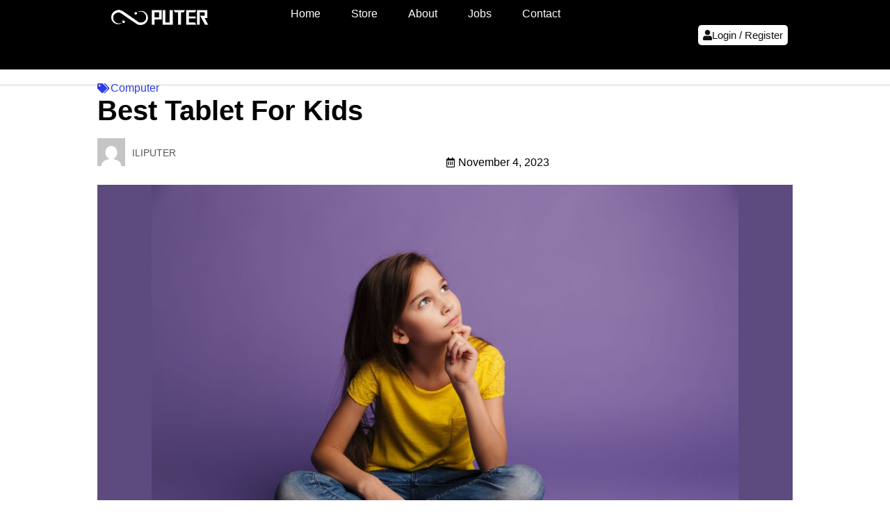

--- FILE ---
content_type: text/html; charset=UTF-8
request_url: https://iliputer.com/best-tablet-for-kids/
body_size: 23448
content:
<!doctype html>
<html dir="ltr" lang="en-US" prefix="og: https://ogp.me/ns#">
<head>
	<meta charset="UTF-8">
	<meta name="viewport" content="width=device-width, initial-scale=1">
	<link rel="profile" href="https://gmpg.org/xfn/11">
	<title>Best Tablet For Kids - ILIPUTER</title>

		<!-- All in One SEO 4.9.3 - aioseo.com -->
	<meta name="description" content="Are you looking for the best tablet for kids? ILIPUTER has been designed and manufactured high quality and affordable tablet computer that is suitable for kids." />
	<meta name="robots" content="max-image-preview:large" />
	<meta name="author" content="ILIPUTER"/>
	<link rel="canonical" href="https://iliputer.com/best-tablet-for-kids/" />
	<meta name="generator" content="All in One SEO (AIOSEO) 4.9.3" />
		<meta property="og:locale" content="en_US" />
		<meta property="og:site_name" content="ILIPUTER - Dutch Computer Brand" />
		<meta property="og:type" content="article" />
		<meta property="og:title" content="Best Tablet For Kids - ILIPUTER" />
		<meta property="og:description" content="Are you looking for the best tablet for kids? ILIPUTER has been designed and manufactured high quality and affordable tablet computer that is suitable for kids." />
		<meta property="og:url" content="https://iliputer.com/best-tablet-for-kids/" />
		<meta property="og:image" content="https://iliputer.com/wp-content/uploads/2023/11/ILIPUTER-logo.png" />
		<meta property="og:image:secure_url" content="https://iliputer.com/wp-content/uploads/2023/11/ILIPUTER-logo.png" />
		<meta property="og:image:width" content="1858" />
		<meta property="og:image:height" content="912" />
		<meta property="article:published_time" content="2023-11-04T21:02:51+00:00" />
		<meta property="article:modified_time" content="2024-03-24T10:39:11+00:00" />
		<meta name="twitter:card" content="summary_large_image" />
		<meta name="twitter:site" content="@iliputer" />
		<meta name="twitter:title" content="Best Tablet For Kids - ILIPUTER" />
		<meta name="twitter:description" content="Are you looking for the best tablet for kids? ILIPUTER has been designed and manufactured high quality and affordable tablet computer that is suitable for kids." />
		<meta name="twitter:creator" content="@iliputer" />
		<meta name="twitter:image" content="https://iliputer.com/wp-content/uploads/2023/11/ILIPUTER-logo.png" />
		<script type="application/ld+json" class="aioseo-schema">
			{"@context":"https:\/\/schema.org","@graph":[{"@type":"BlogPosting","@id":"https:\/\/iliputer.com\/best-tablet-for-kids\/#blogposting","name":"Best Tablet For Kids - ILIPUTER","headline":"Best Tablet For Kids","author":{"@id":"https:\/\/iliputer.com\/author\/hhhh_hph1\/#author"},"publisher":{"@id":"https:\/\/iliputer.com\/#organization"},"image":{"@type":"ImageObject","url":"https:\/\/iliputer.com\/wp-content\/uploads\/2023\/11\/best-tablet-for-kids.jpg","width":1920,"height":1080,"caption":"best tablet for kids"},"datePublished":"2023-11-04T22:02:51+01:00","dateModified":"2024-03-24T11:39:11+01:00","inLanguage":"en-US","mainEntityOfPage":{"@id":"https:\/\/iliputer.com\/best-tablet-for-kids\/#webpage"},"isPartOf":{"@id":"https:\/\/iliputer.com\/best-tablet-for-kids\/#webpage"},"articleSection":"Computer, best tablet for kids"},{"@type":"BreadcrumbList","@id":"https:\/\/iliputer.com\/best-tablet-for-kids\/#breadcrumblist","itemListElement":[{"@type":"ListItem","@id":"https:\/\/iliputer.com#listItem","position":1,"name":"Home","item":"https:\/\/iliputer.com","nextItem":{"@type":"ListItem","@id":"https:\/\/iliputer.com\/category\/computer\/#listItem","name":"Computer"}},{"@type":"ListItem","@id":"https:\/\/iliputer.com\/category\/computer\/#listItem","position":2,"name":"Computer","item":"https:\/\/iliputer.com\/category\/computer\/","nextItem":{"@type":"ListItem","@id":"https:\/\/iliputer.com\/best-tablet-for-kids\/#listItem","name":"Best Tablet For Kids"},"previousItem":{"@type":"ListItem","@id":"https:\/\/iliputer.com#listItem","name":"Home"}},{"@type":"ListItem","@id":"https:\/\/iliputer.com\/best-tablet-for-kids\/#listItem","position":3,"name":"Best Tablet For Kids","previousItem":{"@type":"ListItem","@id":"https:\/\/iliputer.com\/category\/computer\/#listItem","name":"Computer"}}]},{"@type":"Organization","@id":"https:\/\/iliputer.com\/#organization","name":"ILIPUTER","description":"Dutch Computer Brand","url":"https:\/\/iliputer.com\/","telephone":"+318003366633","logo":{"@type":"ImageObject","url":"https:\/\/iliputer.com\/wp-content\/uploads\/2024\/09\/ILIBUSINESS-LOGO1.png","@id":"https:\/\/iliputer.com\/best-tablet-for-kids\/#organizationLogo","width":120,"height":120},"image":{"@id":"https:\/\/iliputer.com\/best-tablet-for-kids\/#organizationLogo"},"sameAs":["https:\/\/twitter.com\/iliputer","https:\/\/www.instagram.com\/iliputer1\/","https:\/\/www.youtube.com\/channel\/UCFmu6bPCx1ipdgwp-WKxCfg"]},{"@type":"Person","@id":"https:\/\/iliputer.com\/author\/hhhh_hph1\/#author","url":"https:\/\/iliputer.com\/author\/hhhh_hph1\/","name":"ILIPUTER","image":{"@type":"ImageObject","@id":"https:\/\/iliputer.com\/best-tablet-for-kids\/#authorImage","url":"https:\/\/secure.gravatar.com\/avatar\/56c744ceacbfffb4a5755b09744b17d32cf0cde688061034035b0c21fa5d03cf?s=96&d=mm&r=g","width":96,"height":96,"caption":"ILIPUTER"}},{"@type":"WebPage","@id":"https:\/\/iliputer.com\/best-tablet-for-kids\/#webpage","url":"https:\/\/iliputer.com\/best-tablet-for-kids\/","name":"Best Tablet For Kids - ILIPUTER","description":"Are you looking for the best tablet for kids? ILIPUTER has been designed and manufactured high quality and affordable tablet computer that is suitable for kids.","inLanguage":"en-US","isPartOf":{"@id":"https:\/\/iliputer.com\/#website"},"breadcrumb":{"@id":"https:\/\/iliputer.com\/best-tablet-for-kids\/#breadcrumblist"},"author":{"@id":"https:\/\/iliputer.com\/author\/hhhh_hph1\/#author"},"creator":{"@id":"https:\/\/iliputer.com\/author\/hhhh_hph1\/#author"},"image":{"@type":"ImageObject","url":"https:\/\/iliputer.com\/wp-content\/uploads\/2023\/11\/best-tablet-for-kids.jpg","@id":"https:\/\/iliputer.com\/best-tablet-for-kids\/#mainImage","width":1920,"height":1080,"caption":"best tablet for kids"},"primaryImageOfPage":{"@id":"https:\/\/iliputer.com\/best-tablet-for-kids\/#mainImage"},"datePublished":"2023-11-04T22:02:51+01:00","dateModified":"2024-03-24T11:39:11+01:00"},{"@type":"WebSite","@id":"https:\/\/iliputer.com\/#website","url":"https:\/\/iliputer.com\/","name":"ILIPUTER","description":"Dutch Computer Brand","inLanguage":"en-US","publisher":{"@id":"https:\/\/iliputer.com\/#organization"}}]}
		</script>
		<!-- All in One SEO -->

<link rel='dns-prefetch' href='//www.googletagmanager.com' />
<link rel="alternate" type="application/rss+xml" title="ILIPUTER &raquo; Feed" href="https://iliputer.com/feed/" />
<link rel="alternate" type="application/rss+xml" title="ILIPUTER &raquo; Comments Feed" href="https://iliputer.com/comments/feed/" />
<link rel="alternate" title="oEmbed (JSON)" type="application/json+oembed" href="https://iliputer.com/wp-json/oembed/1.0/embed?url=https%3A%2F%2Filiputer.com%2Fbest-tablet-for-kids%2F" />
<link rel="alternate" title="oEmbed (XML)" type="text/xml+oembed" href="https://iliputer.com/wp-json/oembed/1.0/embed?url=https%3A%2F%2Filiputer.com%2Fbest-tablet-for-kids%2F&#038;format=xml" />
<style id='wp-img-auto-sizes-contain-inline-css'>
img:is([sizes=auto i],[sizes^="auto," i]){contain-intrinsic-size:3000px 1500px}
/*# sourceURL=wp-img-auto-sizes-contain-inline-css */
</style>

<link rel='stylesheet' id='xoo-aff-style-css' href='https://iliputer.com/wp-content/plugins/easy-login-woocommerce/xoo-form-fields-fw/assets/css/xoo-aff-style.css?ver=2.1.0' media='all' />
<style id='xoo-aff-style-inline-css'>

.xoo-aff-input-group .xoo-aff-input-icon{
	background-color:  #eee;
	color: #2b2d42;
	max-width: 50px;
	min-width: 50px;
	border-color: #cccccc;
	border-width: 1px;
	font-size: 20px;
}
.xoo-aff-group{
	margin-bottom: 30px;
}

.xoo-aff-group input[type="text"], .xoo-aff-group input[type="password"], .xoo-aff-group input[type="email"], .xoo-aff-group input[type="number"], .xoo-aff-group select, .xoo-aff-group select + .select2, .xoo-aff-group input[type="tel"], .xoo-aff-group input[type="file"]{
	background-color: #f9f9f9;
	color: #2b2d42;
	border-width: 1px;
	border-color: #cccccc;
	height: 50px;
}


.xoo-aff-group input[type="file"]{
	line-height: calc(50px - 13px);
}



.xoo-aff-group input[type="text"]::placeholder, .xoo-aff-group input[type="password"]::placeholder, .xoo-aff-group input[type="email"]::placeholder, .xoo-aff-group input[type="number"]::placeholder, .xoo-aff-group select::placeholder, .xoo-aff-group input[type="tel"]::placeholder, .xoo-aff-group .select2-selection__rendered, .xoo-aff-group .select2-container--default .select2-selection--single .select2-selection__rendered, .xoo-aff-group input[type="file"]::placeholder, .xoo-aff-group input::file-selector-button{
	color: #2b2d42;
}

.xoo-aff-group input[type="text"]:focus, .xoo-aff-group input[type="password"]:focus, .xoo-aff-group input[type="email"]:focus, .xoo-aff-group input[type="number"]:focus, .xoo-aff-group select:focus, .xoo-aff-group select + .select2:focus, .xoo-aff-group input[type="tel"]:focus, .xoo-aff-group input[type="file"]:focus{
	background-color: #dddddd;
	color: #000;
}

[placeholder]:focus::-webkit-input-placeholder{
	color: #000!important;
}


.xoo-aff-input-icon + input[type="text"], .xoo-aff-input-icon + input[type="password"], .xoo-aff-input-icon + input[type="email"], .xoo-aff-input-icon + input[type="number"], .xoo-aff-input-icon + select, .xoo-aff-input-icon + select + .select2,  .xoo-aff-input-icon + input[type="tel"], .xoo-aff-input-icon + input[type="file"]{
	border-bottom-left-radius: 0;
	border-top-left-radius: 0;
}


/*# sourceURL=xoo-aff-style-inline-css */
</style>
<link rel='stylesheet' id='xoo-aff-font-awesome5-css' href='https://iliputer.com/wp-content/plugins/easy-login-woocommerce/xoo-form-fields-fw/lib/fontawesome5/css/all.min.css?ver=6.9' media='all' />
<link rel='stylesheet' id='hfe-widgets-style-css' href='https://iliputer.com/wp-content/plugins/header-footer-elementor/inc/widgets-css/frontend.css?ver=2.8.2' media='all' />
<link rel='stylesheet' id='hfe-woo-product-grid-css' href='https://iliputer.com/wp-content/plugins/header-footer-elementor/inc/widgets-css/woo-products.css?ver=2.8.2' media='all' />
<link rel='stylesheet' id='bdt-uikit-css' href='https://iliputer.com/wp-content/plugins/bdthemes-element-pack/assets/css/bdt-uikit.css?ver=3.21.7' media='all' />
<link rel='stylesheet' id='ep-helper-css' href='https://iliputer.com/wp-content/plugins/bdthemes-element-pack/assets/css/ep-helper.css?ver=7.13.2' media='all' />
<style id='wp-emoji-styles-inline-css'>

	img.wp-smiley, img.emoji {
		display: inline !important;
		border: none !important;
		box-shadow: none !important;
		height: 1em !important;
		width: 1em !important;
		margin: 0 0.07em !important;
		vertical-align: -0.1em !important;
		background: none !important;
		padding: 0 !important;
	}
/*# sourceURL=wp-emoji-styles-inline-css */
</style>
<link rel='stylesheet' id='wp-block-library-css' href='https://iliputer.com/wp-includes/css/dist/block-library/style.min.css?ver=6.9' media='all' />
<link rel='stylesheet' id='aioseo/css/src/vue/standalone/blocks/table-of-contents/global.scss-css' href='https://iliputer.com/wp-content/plugins/all-in-one-seo-pack/dist/Lite/assets/css/table-of-contents/global.e90f6d47.css?ver=4.9.3' media='all' />
<link rel='stylesheet' id='jet-engine-frontend-css' href='https://iliputer.com/wp-content/plugins/jet-engine/assets/css/frontend.css?ver=3.3.6' media='all' />
<style id='global-styles-inline-css'>
:root{--wp--preset--aspect-ratio--square: 1;--wp--preset--aspect-ratio--4-3: 4/3;--wp--preset--aspect-ratio--3-4: 3/4;--wp--preset--aspect-ratio--3-2: 3/2;--wp--preset--aspect-ratio--2-3: 2/3;--wp--preset--aspect-ratio--16-9: 16/9;--wp--preset--aspect-ratio--9-16: 9/16;--wp--preset--color--black: #000000;--wp--preset--color--cyan-bluish-gray: #abb8c3;--wp--preset--color--white: #ffffff;--wp--preset--color--pale-pink: #f78da7;--wp--preset--color--vivid-red: #cf2e2e;--wp--preset--color--luminous-vivid-orange: #ff6900;--wp--preset--color--luminous-vivid-amber: #fcb900;--wp--preset--color--light-green-cyan: #7bdcb5;--wp--preset--color--vivid-green-cyan: #00d084;--wp--preset--color--pale-cyan-blue: #8ed1fc;--wp--preset--color--vivid-cyan-blue: #0693e3;--wp--preset--color--vivid-purple: #9b51e0;--wp--preset--gradient--vivid-cyan-blue-to-vivid-purple: linear-gradient(135deg,rgb(6,147,227) 0%,rgb(155,81,224) 100%);--wp--preset--gradient--light-green-cyan-to-vivid-green-cyan: linear-gradient(135deg,rgb(122,220,180) 0%,rgb(0,208,130) 100%);--wp--preset--gradient--luminous-vivid-amber-to-luminous-vivid-orange: linear-gradient(135deg,rgb(252,185,0) 0%,rgb(255,105,0) 100%);--wp--preset--gradient--luminous-vivid-orange-to-vivid-red: linear-gradient(135deg,rgb(255,105,0) 0%,rgb(207,46,46) 100%);--wp--preset--gradient--very-light-gray-to-cyan-bluish-gray: linear-gradient(135deg,rgb(238,238,238) 0%,rgb(169,184,195) 100%);--wp--preset--gradient--cool-to-warm-spectrum: linear-gradient(135deg,rgb(74,234,220) 0%,rgb(151,120,209) 20%,rgb(207,42,186) 40%,rgb(238,44,130) 60%,rgb(251,105,98) 80%,rgb(254,248,76) 100%);--wp--preset--gradient--blush-light-purple: linear-gradient(135deg,rgb(255,206,236) 0%,rgb(152,150,240) 100%);--wp--preset--gradient--blush-bordeaux: linear-gradient(135deg,rgb(254,205,165) 0%,rgb(254,45,45) 50%,rgb(107,0,62) 100%);--wp--preset--gradient--luminous-dusk: linear-gradient(135deg,rgb(255,203,112) 0%,rgb(199,81,192) 50%,rgb(65,88,208) 100%);--wp--preset--gradient--pale-ocean: linear-gradient(135deg,rgb(255,245,203) 0%,rgb(182,227,212) 50%,rgb(51,167,181) 100%);--wp--preset--gradient--electric-grass: linear-gradient(135deg,rgb(202,248,128) 0%,rgb(113,206,126) 100%);--wp--preset--gradient--midnight: linear-gradient(135deg,rgb(2,3,129) 0%,rgb(40,116,252) 100%);--wp--preset--font-size--small: 13px;--wp--preset--font-size--medium: 20px;--wp--preset--font-size--large: 36px;--wp--preset--font-size--x-large: 42px;--wp--preset--spacing--20: 0.44rem;--wp--preset--spacing--30: 0.67rem;--wp--preset--spacing--40: 1rem;--wp--preset--spacing--50: 1.5rem;--wp--preset--spacing--60: 2.25rem;--wp--preset--spacing--70: 3.38rem;--wp--preset--spacing--80: 5.06rem;--wp--preset--shadow--natural: 6px 6px 9px rgba(0, 0, 0, 0.2);--wp--preset--shadow--deep: 12px 12px 50px rgba(0, 0, 0, 0.4);--wp--preset--shadow--sharp: 6px 6px 0px rgba(0, 0, 0, 0.2);--wp--preset--shadow--outlined: 6px 6px 0px -3px rgb(255, 255, 255), 6px 6px rgb(0, 0, 0);--wp--preset--shadow--crisp: 6px 6px 0px rgb(0, 0, 0);}:root { --wp--style--global--content-size: 800px;--wp--style--global--wide-size: 1200px; }:where(body) { margin: 0; }.wp-site-blocks > .alignleft { float: left; margin-right: 2em; }.wp-site-blocks > .alignright { float: right; margin-left: 2em; }.wp-site-blocks > .aligncenter { justify-content: center; margin-left: auto; margin-right: auto; }:where(.wp-site-blocks) > * { margin-block-start: 24px; margin-block-end: 0; }:where(.wp-site-blocks) > :first-child { margin-block-start: 0; }:where(.wp-site-blocks) > :last-child { margin-block-end: 0; }:root { --wp--style--block-gap: 24px; }:root :where(.is-layout-flow) > :first-child{margin-block-start: 0;}:root :where(.is-layout-flow) > :last-child{margin-block-end: 0;}:root :where(.is-layout-flow) > *{margin-block-start: 24px;margin-block-end: 0;}:root :where(.is-layout-constrained) > :first-child{margin-block-start: 0;}:root :where(.is-layout-constrained) > :last-child{margin-block-end: 0;}:root :where(.is-layout-constrained) > *{margin-block-start: 24px;margin-block-end: 0;}:root :where(.is-layout-flex){gap: 24px;}:root :where(.is-layout-grid){gap: 24px;}.is-layout-flow > .alignleft{float: left;margin-inline-start: 0;margin-inline-end: 2em;}.is-layout-flow > .alignright{float: right;margin-inline-start: 2em;margin-inline-end: 0;}.is-layout-flow > .aligncenter{margin-left: auto !important;margin-right: auto !important;}.is-layout-constrained > .alignleft{float: left;margin-inline-start: 0;margin-inline-end: 2em;}.is-layout-constrained > .alignright{float: right;margin-inline-start: 2em;margin-inline-end: 0;}.is-layout-constrained > .aligncenter{margin-left: auto !important;margin-right: auto !important;}.is-layout-constrained > :where(:not(.alignleft):not(.alignright):not(.alignfull)){max-width: var(--wp--style--global--content-size);margin-left: auto !important;margin-right: auto !important;}.is-layout-constrained > .alignwide{max-width: var(--wp--style--global--wide-size);}body .is-layout-flex{display: flex;}.is-layout-flex{flex-wrap: wrap;align-items: center;}.is-layout-flex > :is(*, div){margin: 0;}body .is-layout-grid{display: grid;}.is-layout-grid > :is(*, div){margin: 0;}body{padding-top: 0px;padding-right: 0px;padding-bottom: 0px;padding-left: 0px;}a:where(:not(.wp-element-button)){text-decoration: underline;}:root :where(.wp-element-button, .wp-block-button__link){background-color: #32373c;border-width: 0;color: #fff;font-family: inherit;font-size: inherit;font-style: inherit;font-weight: inherit;letter-spacing: inherit;line-height: inherit;padding-top: calc(0.667em + 2px);padding-right: calc(1.333em + 2px);padding-bottom: calc(0.667em + 2px);padding-left: calc(1.333em + 2px);text-decoration: none;text-transform: inherit;}.has-black-color{color: var(--wp--preset--color--black) !important;}.has-cyan-bluish-gray-color{color: var(--wp--preset--color--cyan-bluish-gray) !important;}.has-white-color{color: var(--wp--preset--color--white) !important;}.has-pale-pink-color{color: var(--wp--preset--color--pale-pink) !important;}.has-vivid-red-color{color: var(--wp--preset--color--vivid-red) !important;}.has-luminous-vivid-orange-color{color: var(--wp--preset--color--luminous-vivid-orange) !important;}.has-luminous-vivid-amber-color{color: var(--wp--preset--color--luminous-vivid-amber) !important;}.has-light-green-cyan-color{color: var(--wp--preset--color--light-green-cyan) !important;}.has-vivid-green-cyan-color{color: var(--wp--preset--color--vivid-green-cyan) !important;}.has-pale-cyan-blue-color{color: var(--wp--preset--color--pale-cyan-blue) !important;}.has-vivid-cyan-blue-color{color: var(--wp--preset--color--vivid-cyan-blue) !important;}.has-vivid-purple-color{color: var(--wp--preset--color--vivid-purple) !important;}.has-black-background-color{background-color: var(--wp--preset--color--black) !important;}.has-cyan-bluish-gray-background-color{background-color: var(--wp--preset--color--cyan-bluish-gray) !important;}.has-white-background-color{background-color: var(--wp--preset--color--white) !important;}.has-pale-pink-background-color{background-color: var(--wp--preset--color--pale-pink) !important;}.has-vivid-red-background-color{background-color: var(--wp--preset--color--vivid-red) !important;}.has-luminous-vivid-orange-background-color{background-color: var(--wp--preset--color--luminous-vivid-orange) !important;}.has-luminous-vivid-amber-background-color{background-color: var(--wp--preset--color--luminous-vivid-amber) !important;}.has-light-green-cyan-background-color{background-color: var(--wp--preset--color--light-green-cyan) !important;}.has-vivid-green-cyan-background-color{background-color: var(--wp--preset--color--vivid-green-cyan) !important;}.has-pale-cyan-blue-background-color{background-color: var(--wp--preset--color--pale-cyan-blue) !important;}.has-vivid-cyan-blue-background-color{background-color: var(--wp--preset--color--vivid-cyan-blue) !important;}.has-vivid-purple-background-color{background-color: var(--wp--preset--color--vivid-purple) !important;}.has-black-border-color{border-color: var(--wp--preset--color--black) !important;}.has-cyan-bluish-gray-border-color{border-color: var(--wp--preset--color--cyan-bluish-gray) !important;}.has-white-border-color{border-color: var(--wp--preset--color--white) !important;}.has-pale-pink-border-color{border-color: var(--wp--preset--color--pale-pink) !important;}.has-vivid-red-border-color{border-color: var(--wp--preset--color--vivid-red) !important;}.has-luminous-vivid-orange-border-color{border-color: var(--wp--preset--color--luminous-vivid-orange) !important;}.has-luminous-vivid-amber-border-color{border-color: var(--wp--preset--color--luminous-vivid-amber) !important;}.has-light-green-cyan-border-color{border-color: var(--wp--preset--color--light-green-cyan) !important;}.has-vivid-green-cyan-border-color{border-color: var(--wp--preset--color--vivid-green-cyan) !important;}.has-pale-cyan-blue-border-color{border-color: var(--wp--preset--color--pale-cyan-blue) !important;}.has-vivid-cyan-blue-border-color{border-color: var(--wp--preset--color--vivid-cyan-blue) !important;}.has-vivid-purple-border-color{border-color: var(--wp--preset--color--vivid-purple) !important;}.has-vivid-cyan-blue-to-vivid-purple-gradient-background{background: var(--wp--preset--gradient--vivid-cyan-blue-to-vivid-purple) !important;}.has-light-green-cyan-to-vivid-green-cyan-gradient-background{background: var(--wp--preset--gradient--light-green-cyan-to-vivid-green-cyan) !important;}.has-luminous-vivid-amber-to-luminous-vivid-orange-gradient-background{background: var(--wp--preset--gradient--luminous-vivid-amber-to-luminous-vivid-orange) !important;}.has-luminous-vivid-orange-to-vivid-red-gradient-background{background: var(--wp--preset--gradient--luminous-vivid-orange-to-vivid-red) !important;}.has-very-light-gray-to-cyan-bluish-gray-gradient-background{background: var(--wp--preset--gradient--very-light-gray-to-cyan-bluish-gray) !important;}.has-cool-to-warm-spectrum-gradient-background{background: var(--wp--preset--gradient--cool-to-warm-spectrum) !important;}.has-blush-light-purple-gradient-background{background: var(--wp--preset--gradient--blush-light-purple) !important;}.has-blush-bordeaux-gradient-background{background: var(--wp--preset--gradient--blush-bordeaux) !important;}.has-luminous-dusk-gradient-background{background: var(--wp--preset--gradient--luminous-dusk) !important;}.has-pale-ocean-gradient-background{background: var(--wp--preset--gradient--pale-ocean) !important;}.has-electric-grass-gradient-background{background: var(--wp--preset--gradient--electric-grass) !important;}.has-midnight-gradient-background{background: var(--wp--preset--gradient--midnight) !important;}.has-small-font-size{font-size: var(--wp--preset--font-size--small) !important;}.has-medium-font-size{font-size: var(--wp--preset--font-size--medium) !important;}.has-large-font-size{font-size: var(--wp--preset--font-size--large) !important;}.has-x-large-font-size{font-size: var(--wp--preset--font-size--x-large) !important;}
:root :where(.wp-block-pullquote){font-size: 1.5em;line-height: 1.6;}
/*# sourceURL=global-styles-inline-css */
</style>
<link rel='stylesheet' id='woocommerce-layout-css' href='https://iliputer.com/wp-content/plugins/woocommerce/assets/css/woocommerce-layout.css?ver=10.4.3' media='all' />
<link rel='stylesheet' id='woocommerce-smallscreen-css' href='https://iliputer.com/wp-content/plugins/woocommerce/assets/css/woocommerce-smallscreen.css?ver=10.4.3' media='only screen and (max-width: 768px)' />
<link rel='stylesheet' id='woocommerce-general-css' href='https://iliputer.com/wp-content/plugins/woocommerce/assets/css/woocommerce.css?ver=10.4.3' media='all' />
<style id='woocommerce-inline-inline-css'>
.woocommerce form .form-row .required { visibility: visible; }
/*# sourceURL=woocommerce-inline-inline-css */
</style>
<link rel='stylesheet' id='xoo-el-style-css' href='https://iliputer.com/wp-content/plugins/easy-login-woocommerce/assets/css/xoo-el-style.css?ver=3.0.4' media='all' />
<style id='xoo-el-style-inline-css'>

	.xoo-el-form-container button.btn.button.xoo-el-action-btn{
		background-color: #ffffff;
		color: #0a0a0a;
		font-weight: 600;
		font-size: 15px;
		height: 40px;
	}

.xoo-el-container:not(.xoo-el-style-slider) .xoo-el-inmodal{
	max-width: 800px;
	max-height: 650px;
}

.xoo-el-style-slider .xoo-el-modal{
	transform: translateX(800px);
	max-width: 800px;
}

	.xoo-el-sidebar{
		background-image: url(https://iliputer.com/wp-content/plugins/easy-login-woocommerce/assets/images/popup-sidebar.jpg);
		min-width: 40%;
	}

.xoo-el-main, .xoo-el-main a , .xoo-el-main label{
	color: #000000;
}
.xoo-el-srcont{
	background-color: #ffffff;
}
.xoo-el-form-container ul.xoo-el-tabs li.xoo-el-active {
	background-color: #ffffff;
	color: #0a0a0a;
}
.xoo-el-form-container ul.xoo-el-tabs li{
	background-color: #141414;
	color: #e5e5e5;
	font-size: 16px;
	padding: 12px 20px;
}
.xoo-el-main{
	padding: 40px 30px;
}

.xoo-el-form-container button.xoo-el-action-btn:not(.button){
    font-weight: 600;
    font-size: 15px;
}



	.xoo-el-modal:before {
		vertical-align: middle;
	}

	.xoo-el-style-slider .xoo-el-srcont {
		justify-content: center;
	}

	.xoo-el-style-slider .xoo-el-main{
		padding-top: 10px;
		padding-bottom: 10px; 
	}




	span.xoo-el-close {
	    display: none;
	}

	.xoo-el-inmodal {
	    pointer-events: all;
	}

.xoo-el-popup-active .xoo-el-opac{
    opacity: 0.7;
    background-color: #000000;
}





/*# sourceURL=xoo-el-style-inline-css */
</style>
<link rel='stylesheet' id='xoo-el-fonts-css' href='https://iliputer.com/wp-content/plugins/easy-login-woocommerce/assets/css/xoo-el-fonts.css?ver=3.0.4' media='all' />
<link rel='stylesheet' id='hfe-style-css' href='https://iliputer.com/wp-content/plugins/header-footer-elementor/assets/css/header-footer-elementor.css?ver=2.8.2' media='all' />
<link rel='stylesheet' id='elementor-icons-css' href='https://iliputer.com/wp-content/plugins/elementor/assets/lib/eicons/css/elementor-icons.min.css?ver=5.46.0' media='all' />
<link rel='stylesheet' id='elementor-frontend-css' href='https://iliputer.com/wp-content/plugins/elementor/assets/css/frontend.min.css?ver=3.34.4' media='all' />
<link rel='stylesheet' id='elementor-post-7-css' href='https://iliputer.com/wp-content/uploads/elementor/css/post-7.css?ver=1769783621' media='all' />
<link rel='stylesheet' id='elementor-pro-css' href='https://iliputer.com/wp-content/plugins/elementor-pro/assets/css/frontend.min.css?ver=3.18.1' media='all' />
<link rel='stylesheet' id='jet-tabs-frontend-css' href='https://iliputer.com/wp-content/plugins/jet-tabs/assets/css/jet-tabs-frontend.css?ver=2.2.1' media='all' />
<link rel='stylesheet' id='hello-elementor-css' href='https://iliputer.com/wp-content/themes/hello-elementor/assets/css/reset.css?ver=3.4.6' media='all' />
<link rel='stylesheet' id='hello-elementor-theme-style-css' href='https://iliputer.com/wp-content/themes/hello-elementor/assets/css/theme.css?ver=3.4.6' media='all' />
<link rel='stylesheet' id='hello-elementor-header-footer-css' href='https://iliputer.com/wp-content/themes/hello-elementor/assets/css/header-footer.css?ver=3.4.6' media='all' />
<link rel='stylesheet' id='elementor-post-3106-css' href='https://iliputer.com/wp-content/uploads/elementor/css/post-3106.css?ver=1769783622' media='all' />
<link rel='stylesheet' id='elementor-post-275-css' href='https://iliputer.com/wp-content/uploads/elementor/css/post-275.css?ver=1769783622' media='all' />
<link rel='stylesheet' id='elementor-post-661-css' href='https://iliputer.com/wp-content/uploads/elementor/css/post-661.css?ver=1769783712' media='all' />
<link rel='stylesheet' id='elementor-post-3113-css' href='https://iliputer.com/wp-content/uploads/elementor/css/post-3113.css?ver=1769783622' media='all' />
<link rel='stylesheet' id='hfe-elementor-icons-css' href='https://iliputer.com/wp-content/plugins/elementor/assets/lib/eicons/css/elementor-icons.min.css?ver=5.34.0' media='all' />
<link rel='stylesheet' id='hfe-icons-list-css' href='https://iliputer.com/wp-content/plugins/elementor/assets/css/widget-icon-list.min.css?ver=3.24.3' media='all' />
<link rel='stylesheet' id='hfe-social-icons-css' href='https://iliputer.com/wp-content/plugins/elementor/assets/css/widget-social-icons.min.css?ver=3.24.0' media='all' />
<link rel='stylesheet' id='hfe-social-share-icons-brands-css' href='https://iliputer.com/wp-content/plugins/elementor/assets/lib/font-awesome/css/brands.css?ver=5.15.3' media='all' />
<link rel='stylesheet' id='hfe-social-share-icons-fontawesome-css' href='https://iliputer.com/wp-content/plugins/elementor/assets/lib/font-awesome/css/fontawesome.css?ver=5.15.3' media='all' />
<link rel='stylesheet' id='hfe-nav-menu-icons-css' href='https://iliputer.com/wp-content/plugins/elementor/assets/lib/font-awesome/css/solid.css?ver=5.15.3' media='all' />
<link rel='stylesheet' id='hfe-widget-blockquote-css' href='https://iliputer.com/wp-content/plugins/elementor-pro/assets/css/widget-blockquote.min.css?ver=3.25.0' media='all' />
<link rel='stylesheet' id='hfe-mega-menu-css' href='https://iliputer.com/wp-content/plugins/elementor-pro/assets/css/widget-mega-menu.min.css?ver=3.26.2' media='all' />
<link rel='stylesheet' id='hfe-nav-menu-widget-css' href='https://iliputer.com/wp-content/plugins/elementor-pro/assets/css/widget-nav-menu.min.css?ver=3.26.0' media='all' />
<link rel='stylesheet' id='elementor-gf-local-roboto-css' href='http://iliputer.com/wp-content/uploads/elementor/google-fonts/css/roboto.css?ver=1742222656' media='all' />
<link rel='stylesheet' id='elementor-gf-local-robotoslab-css' href='http://iliputer.com/wp-content/uploads/elementor/google-fonts/css/robotoslab.css?ver=1742222721' media='all' />
<link rel='stylesheet' id='elementor-gf-local-inter-css' href='http://iliputer.com/wp-content/uploads/elementor/google-fonts/css/inter.css?ver=1742223035' media='all' />
<link rel='stylesheet' id='elementor-gf-local-intertight-css' href='http://iliputer.com/wp-content/uploads/elementor/google-fonts/css/intertight.css?ver=1742223170' media='all' />
<link rel='stylesheet' id='elementor-icons-shared-0-css' href='https://iliputer.com/wp-content/plugins/elementor/assets/lib/font-awesome/css/fontawesome.min.css?ver=5.15.3' media='all' />
<link rel='stylesheet' id='elementor-icons-fa-solid-css' href='https://iliputer.com/wp-content/plugins/elementor/assets/lib/font-awesome/css/solid.min.css?ver=5.15.3' media='all' />
<link rel='stylesheet' id='elementor-icons-fa-brands-css' href='https://iliputer.com/wp-content/plugins/elementor/assets/lib/font-awesome/css/brands.min.css?ver=5.15.3' media='all' />
<link rel='stylesheet' id='elementor-icons-fa-regular-css' href='https://iliputer.com/wp-content/plugins/elementor/assets/lib/font-awesome/css/regular.min.css?ver=5.15.3' media='all' />
<script id="woocommerce-google-analytics-integration-gtag-js-after">
/* Google Analytics for WooCommerce (gtag.js) */
					window.dataLayer = window.dataLayer || [];
					function gtag(){dataLayer.push(arguments);}
					// Set up default consent state.
					for ( const mode of [{"analytics_storage":"denied","ad_storage":"denied","ad_user_data":"denied","ad_personalization":"denied","region":["AT","BE","BG","HR","CY","CZ","DK","EE","FI","FR","DE","GR","HU","IS","IE","IT","LV","LI","LT","LU","MT","NL","NO","PL","PT","RO","SK","SI","ES","SE","GB","CH"]}] || [] ) {
						gtag( "consent", "default", { "wait_for_update": 500, ...mode } );
					}
					gtag("js", new Date());
					gtag("set", "developer_id.dOGY3NW", true);
					gtag("config", "G-KMBERE9FND", {"track_404":true,"allow_google_signals":true,"logged_in":false,"linker":{"domains":[],"allow_incoming":false},"custom_map":{"dimension1":"logged_in"}});
//# sourceURL=woocommerce-google-analytics-integration-gtag-js-after
</script>
<script src="https://iliputer.com/wp-includes/js/jquery/jquery.min.js?ver=3.7.1" id="jquery-core-js"></script>
<script src="https://iliputer.com/wp-includes/js/jquery/jquery-migrate.min.js?ver=3.4.1" id="jquery-migrate-js"></script>
<script id="jquery-js-after">
!function($){"use strict";$(document).ready(function(){$(this).scrollTop()>100&&$(".hfe-scroll-to-top-wrap").removeClass("hfe-scroll-to-top-hide"),$(window).scroll(function(){$(this).scrollTop()<100?$(".hfe-scroll-to-top-wrap").fadeOut(300):$(".hfe-scroll-to-top-wrap").fadeIn(300)}),$(".hfe-scroll-to-top-wrap").on("click",function(){$("html, body").animate({scrollTop:0},300);return!1})})}(jQuery);
!function($){'use strict';$(document).ready(function(){var bar=$('.hfe-reading-progress-bar');if(!bar.length)return;$(window).on('scroll',function(){var s=$(window).scrollTop(),d=$(document).height()-$(window).height(),p=d? s/d*100:0;bar.css('width',p+'%')});});}(jQuery);
//# sourceURL=jquery-js-after
</script>
<script id="xoo-aff-js-js-extra">
var xoo_aff_localize = {"adminurl":"https://iliputer.com/wp-admin/admin-ajax.php","password_strength":{"min_password_strength":3,"i18n_password_error":"Please enter a stronger password.","i18n_password_hint":"Hint: The password should be at least twelve characters long. To make it stronger, use upper and lower case letters, numbers, and symbols like ! &quot; ? $ % ^ &amp; )."}};
//# sourceURL=xoo-aff-js-js-extra
</script>
<script src="https://iliputer.com/wp-content/plugins/easy-login-woocommerce/xoo-form-fields-fw/assets/js/xoo-aff-js.js?ver=2.1.0" id="xoo-aff-js-js" defer data-wp-strategy="defer"></script>
<script src="https://iliputer.com/wp-content/plugins/woocommerce/assets/js/js-cookie/js.cookie.min.js?ver=2.1.4-wc.10.4.3" id="wc-js-cookie-js" defer data-wp-strategy="defer"></script>
<script id="wc-cart-fragments-js-extra">
var wc_cart_fragments_params = {"ajax_url":"/wp-admin/admin-ajax.php","wc_ajax_url":"/?wc-ajax=%%endpoint%%","cart_hash_key":"wc_cart_hash_184838d0945e2996980ec553d572a5b6","fragment_name":"wc_fragments_184838d0945e2996980ec553d572a5b6","request_timeout":"5000"};
//# sourceURL=wc-cart-fragments-js-extra
</script>
<script src="https://iliputer.com/wp-content/plugins/woocommerce/assets/js/frontend/cart-fragments.min.js?ver=10.4.3" id="wc-cart-fragments-js" defer data-wp-strategy="defer"></script>
<script src="https://iliputer.com/wp-content/plugins/woocommerce/assets/js/jquery-blockui/jquery.blockUI.min.js?ver=2.7.0-wc.10.4.3" id="wc-jquery-blockui-js" defer data-wp-strategy="defer"></script>
<script id="woocommerce-js-extra">
var woocommerce_params = {"ajax_url":"/wp-admin/admin-ajax.php","wc_ajax_url":"/?wc-ajax=%%endpoint%%","i18n_password_show":"Show password","i18n_password_hide":"Hide password"};
//# sourceURL=woocommerce-js-extra
</script>
<script src="https://iliputer.com/wp-content/plugins/woocommerce/assets/js/frontend/woocommerce.min.js?ver=10.4.3" id="woocommerce-js" defer data-wp-strategy="defer"></script>
<link rel="https://api.w.org/" href="https://iliputer.com/wp-json/" /><link rel="alternate" title="JSON" type="application/json" href="https://iliputer.com/wp-json/wp/v2/posts/1347" /><link rel="EditURI" type="application/rsd+xml" title="RSD" href="https://iliputer.com/xmlrpc.php?rsd" />
<meta name="generator" content="WordPress 6.9" />
<meta name="generator" content="WooCommerce 10.4.3" />
<link rel='shortlink' href='https://iliputer.com/?p=1347' />
<!-- Google site verification - Google for WooCommerce -->
<meta name="google-site-verification" content="ndZwyrU1SrHXTt1oKEbD96adjCx8iCmny13_-SuEnco" />
	<noscript><style>.woocommerce-product-gallery{ opacity: 1 !important; }</style></noscript>
				<style>
				.e-con.e-parent:nth-of-type(n+4):not(.e-lazyloaded):not(.e-no-lazyload),
				.e-con.e-parent:nth-of-type(n+4):not(.e-lazyloaded):not(.e-no-lazyload) * {
					background-image: none !important;
				}
				@media screen and (max-height: 1024px) {
					.e-con.e-parent:nth-of-type(n+3):not(.e-lazyloaded):not(.e-no-lazyload),
					.e-con.e-parent:nth-of-type(n+3):not(.e-lazyloaded):not(.e-no-lazyload) * {
						background-image: none !important;
					}
				}
				@media screen and (max-height: 640px) {
					.e-con.e-parent:nth-of-type(n+2):not(.e-lazyloaded):not(.e-no-lazyload),
					.e-con.e-parent:nth-of-type(n+2):not(.e-lazyloaded):not(.e-no-lazyload) * {
						background-image: none !important;
					}
				}
			</style>
			<link rel="icon" href="https://iliputer.com/wp-content/uploads/2024/09/cropped-ILIBUSINESS-LOGO1-32x32.png" sizes="32x32" />
<link rel="icon" href="https://iliputer.com/wp-content/uploads/2024/09/cropped-ILIBUSINESS-LOGO1-192x192.png" sizes="192x192" />
<link rel="apple-touch-icon" href="https://iliputer.com/wp-content/uploads/2024/09/cropped-ILIBUSINESS-LOGO1-180x180.png" />
<meta name="msapplication-TileImage" content="https://iliputer.com/wp-content/uploads/2024/09/cropped-ILIBUSINESS-LOGO1-270x270.png" />
		<style id="wp-custom-css">
			.woocommerce-cart #content, .woocommerce-checkout #content {
    background: #2B2D42;
    border-radius: 24px;
    color: white;
    padding: 16px;
}
.woocommerce-cart .woocommerce-info, .woocommerce-checkout .woocommerce-info{
    border-top-color: #ffc344;
    border-radius: 16px;
    background: #ffedb6;
    color: black;
}
.woocommerce-info a{
	color:black;
}
.woocommerce-cart a.woocommerce-Button.button,.woocommerce-checkout a.woocommerce-Button.button {
    border-radius: 8px;
}
 .woocommerce-message, .woocommerce-error{
    border-radius: 16px;
}
.woocommerce-cart a.checkout-button.button.alt.wc-forward, .woocommerce-checkout a.checkout-button.button.alt.wc-forward {
    border-radius: 8px;
    background: #8dae91;
}

.woocommerce-cart table a, .woocommerce-checkout table a  {
	text-decoration:none !important;
	color: #eee;
}
.woocommerce-cart .woocommerce .coupon, .woocommerce-checkout .coupon {
    display: flex;
}
.woocommerce-cart .woocommerce .coupon input,.woocommerce-checkout .coupon input {
    width: 160px !important;
}
.woocommerce-cart .qty, .woocommerce-checkout .qty {
    padding: 8px 8px !important;
    font-size: 16px;
}
.woocommerce-checkout #payment {
    background: #ebe9eb;
    border-radius: 8px;
    color: black;
}
.woocommerce-checkout #payment button{
    background: #2b2d42;
    border-radius: 8px;
    color: white
}

.woocommerce form .form-row.woocommerce-invalid label {
    color: #ff5f5f;
}
#add_payment_method table.cart img, .woocommerce-cart table.cart img, .woocommerce-checkout table.cart img {
    width: 50px;
	}
a.button.wc-forward {
    background: #ffd67c;
}
.woocommerce-error {
    background: #ffe4e4;
}
.woocommerce #reviews #comments ol.commentlist li img.avatar {
	width:50px;
	border-radius: 8px;
}
.woocommerce #reviews #comments ol.commentlist li .comment-text{
	border-radius: 8px;
}
strong.woocommerce-review__author {
    color: white;
}
.woocommerce-cart main, .woocommerce-checkout main{
	margin: 32px 0;
}
@media screen and (max-width: 567px){
	.woocommerce-account .woocommerce-MyAccount-content{
		width:100% !important;
		margin-top: 32px;
	}
}		</style>
		</head>
<body class="wp-singular post-template-default single single-post postid-1347 single-format-standard wp-custom-logo wp-embed-responsive wp-theme-hello-elementor theme-hello-elementor woocommerce-no-js ehf-template-hello-elementor ehf-stylesheet-hello-elementor hello-elementor-default elementor-default elementor-kit-7 elementor-page-661">


<a class="skip-link screen-reader-text" href="#content">Skip to content</a>

		<div data-elementor-type="header" data-elementor-id="3106" class="elementor elementor-3106 elementor-location-header" data-elementor-settings="{&quot;element_pack_global_tooltip_width&quot;:{&quot;unit&quot;:&quot;px&quot;,&quot;size&quot;:&quot;&quot;,&quot;sizes&quot;:[]},&quot;element_pack_global_tooltip_width_tablet&quot;:{&quot;unit&quot;:&quot;px&quot;,&quot;size&quot;:&quot;&quot;,&quot;sizes&quot;:[]},&quot;element_pack_global_tooltip_width_mobile&quot;:{&quot;unit&quot;:&quot;px&quot;,&quot;size&quot;:&quot;&quot;,&quot;sizes&quot;:[]},&quot;element_pack_global_tooltip_padding&quot;:{&quot;unit&quot;:&quot;px&quot;,&quot;top&quot;:&quot;&quot;,&quot;right&quot;:&quot;&quot;,&quot;bottom&quot;:&quot;&quot;,&quot;left&quot;:&quot;&quot;,&quot;isLinked&quot;:true},&quot;element_pack_global_tooltip_padding_tablet&quot;:{&quot;unit&quot;:&quot;px&quot;,&quot;top&quot;:&quot;&quot;,&quot;right&quot;:&quot;&quot;,&quot;bottom&quot;:&quot;&quot;,&quot;left&quot;:&quot;&quot;,&quot;isLinked&quot;:true},&quot;element_pack_global_tooltip_padding_mobile&quot;:{&quot;unit&quot;:&quot;px&quot;,&quot;top&quot;:&quot;&quot;,&quot;right&quot;:&quot;&quot;,&quot;bottom&quot;:&quot;&quot;,&quot;left&quot;:&quot;&quot;,&quot;isLinked&quot;:true},&quot;element_pack_global_tooltip_border_radius&quot;:{&quot;unit&quot;:&quot;px&quot;,&quot;top&quot;:&quot;&quot;,&quot;right&quot;:&quot;&quot;,&quot;bottom&quot;:&quot;&quot;,&quot;left&quot;:&quot;&quot;,&quot;isLinked&quot;:true},&quot;element_pack_global_tooltip_border_radius_tablet&quot;:{&quot;unit&quot;:&quot;px&quot;,&quot;top&quot;:&quot;&quot;,&quot;right&quot;:&quot;&quot;,&quot;bottom&quot;:&quot;&quot;,&quot;left&quot;:&quot;&quot;,&quot;isLinked&quot;:true},&quot;element_pack_global_tooltip_border_radius_mobile&quot;:{&quot;unit&quot;:&quot;px&quot;,&quot;top&quot;:&quot;&quot;,&quot;right&quot;:&quot;&quot;,&quot;bottom&quot;:&quot;&quot;,&quot;left&quot;:&quot;&quot;,&quot;isLinked&quot;:true}}" data-elementor-post-type="elementor_library">
					<div class="elementor-section-wrap">
						<div class="elementor-element elementor-element-1a6daf0 e-flex e-con-boxed e-con e-parent" data-id="1a6daf0" data-element_type="container" data-settings="{&quot;sticky&quot;:&quot;top&quot;,&quot;sticky_effects_offset&quot;:100,&quot;sticky_on&quot;:[&quot;desktop&quot;,&quot;tablet&quot;,&quot;mobile&quot;],&quot;sticky_offset&quot;:0}">
					<div class="e-con-inner">
		<div class="elementor-element elementor-element-4e5dad9 e-con-full elementor-hidden-mobile e-flex e-con e-child" data-id="4e5dad9" data-element_type="container">
				<div class="elementor-element elementor-element-aedf9df logo elementor-hidden-mobile elementor-widget elementor-widget-theme-site-logo elementor-widget-image" data-id="aedf9df" data-element_type="widget" data-widget_type="theme-site-logo.default">
				<div class="elementor-widget-container">
										<div class="elementor-image">
								<a href="https://iliputer.com">
			<img width="1001" height="218" src="https://iliputer.com/wp-content/uploads/2023/08/iiliputer.png" class="attachment-full size-full wp-image-677" alt="iliputer" srcset="https://iliputer.com/wp-content/uploads/2023/08/iiliputer.png 1001w, https://iliputer.com/wp-content/uploads/2023/08/iiliputer-300x65.png 300w, https://iliputer.com/wp-content/uploads/2023/08/iiliputer-768x167.png 768w, https://iliputer.com/wp-content/uploads/2023/08/iiliputer-600x131.png 600w" sizes="(max-width: 1001px) 100vw, 1001px" />				</a>
										</div>
								</div>
				</div>
				</div>
		<div class="elementor-element elementor-element-c070a24 e-con-full elementor-hidden-mobile e-flex e-con e-child" data-id="c070a24" data-element_type="container">
				<div class="elementor-element elementor-element-c0c27f5 elementor-nav-menu__align-center elementor-nav-menu--dropdown-mobile elementor-nav-menu--stretch elementor-nav-menu__text-align-aside elementor-nav-menu--toggle elementor-nav-menu--burger elementor-widget elementor-widget-nav-menu" data-id="c0c27f5" data-element_type="widget" data-settings="{&quot;full_width&quot;:&quot;stretch&quot;,&quot;layout&quot;:&quot;horizontal&quot;,&quot;submenu_icon&quot;:{&quot;value&quot;:&quot;&lt;i class=\&quot;fas fa-caret-down\&quot;&gt;&lt;\/i&gt;&quot;,&quot;library&quot;:&quot;fa-solid&quot;},&quot;toggle&quot;:&quot;burger&quot;}" data-widget_type="nav-menu.default">
				<div class="elementor-widget-container">
								<nav class="elementor-nav-menu--main elementor-nav-menu__container elementor-nav-menu--layout-horizontal e--pointer-none">
				<ul id="menu-1-c0c27f5" class="elementor-nav-menu"><li class="menu-item menu-item-type-post_type menu-item-object-page menu-item-home menu-item-438"><a href="https://iliputer.com/" class="elementor-item">Home</a></li>
<li class="menu-item menu-item-type-post_type menu-item-object-page menu-item-429"><a href="https://iliputer.com/store/" class="elementor-item">Store</a></li>
<li class="menu-item menu-item-type-post_type menu-item-object-page menu-item-717"><a href="https://iliputer.com/about/" class="elementor-item">About</a></li>
<li class="menu-item menu-item-type-post_type menu-item-object-page menu-item-3203"><a href="https://iliputer.com/jobs/" class="elementor-item">Jobs</a></li>
<li class="menu-item menu-item-type-post_type menu-item-object-page menu-item-745"><a href="https://iliputer.com/contact/" class="elementor-item">Contact</a></li>
</ul>			</nav>
					<div class="elementor-menu-toggle" role="button" tabindex="0" aria-label="Menu Toggle" aria-expanded="false">
			<i aria-hidden="true" role="presentation" class="elementor-menu-toggle__icon--open eicon-menu-bar"></i><i aria-hidden="true" role="presentation" class="elementor-menu-toggle__icon--close eicon-close"></i>			<span class="elementor-screen-only">Menu</span>
		</div>
					<nav class="elementor-nav-menu--dropdown elementor-nav-menu__container" aria-hidden="true">
				<ul id="menu-2-c0c27f5" class="elementor-nav-menu"><li class="menu-item menu-item-type-post_type menu-item-object-page menu-item-home menu-item-438"><a href="https://iliputer.com/" class="elementor-item" tabindex="-1">Home</a></li>
<li class="menu-item menu-item-type-post_type menu-item-object-page menu-item-429"><a href="https://iliputer.com/store/" class="elementor-item" tabindex="-1">Store</a></li>
<li class="menu-item menu-item-type-post_type menu-item-object-page menu-item-717"><a href="https://iliputer.com/about/" class="elementor-item" tabindex="-1">About</a></li>
<li class="menu-item menu-item-type-post_type menu-item-object-page menu-item-3203"><a href="https://iliputer.com/jobs/" class="elementor-item" tabindex="-1">Jobs</a></li>
<li class="menu-item menu-item-type-post_type menu-item-object-page menu-item-745"><a href="https://iliputer.com/contact/" class="elementor-item" tabindex="-1">Contact</a></li>
</ul>			</nav>
						</div>
				</div>
				</div>
		<div class="elementor-element elementor-element-21f8da4 e-con-full e-flex e-con e-child" data-id="21f8da4" data-element_type="container">
				<div class="elementor-element elementor-element-383ff2a elementor-hidden-desktop elementor-hidden-tablet elementor-widget elementor-widget-button" data-id="383ff2a" data-element_type="widget" data-widget_type="button.default">
				<div class="elementor-widget-container">
									<div class="elementor-button-wrapper">
					<a class="elementor-button elementor-button-link elementor-size-sm" href="#elementor-action%3Aaction%3Dpopup%3Aopen%26settings%3DeyJpZCI6IjMxMTMiLCJ0b2dnbGUiOmZhbHNlfQ%3D%3D">
						<span class="elementor-button-content-wrapper">
						<span class="elementor-button-icon">
				<i aria-hidden="true" class="fas fa-align-justify"></i>			</span>
								</span>
					</a>
				</div>
								</div>
				</div>
				<div class="elementor-element elementor-element-b73a5ca elementor-align-right elementor-widget__width-auto acc-bt elementor-hidden-mobile elementor-widget elementor-widget-button" data-id="b73a5ca" data-element_type="widget" data-widget_type="button.default">
				<div class="elementor-widget-container">
									<div class="elementor-button-wrapper">
					<a class="elementor-button elementor-button-link elementor-size-sm" href="https://iliputer.com/my-account/">
						<span class="elementor-button-content-wrapper">
						<span class="elementor-button-icon">
				<i aria-hidden="true" class="fas fa-user"></i>			</span>
									<span class="elementor-button-text">Login / Register</span>
					</span>
					</a>
				</div>
								</div>
				</div>
				</div>
					</div>
				</div>
							</div>
				</div>
				<div data-elementor-type="single-post" data-elementor-id="661" class="elementor elementor-661 elementor-location-single post-1347 post type-post status-publish format-standard has-post-thumbnail hentry category-computer tag-best-tablet-for-kids" data-elementor-settings="{&quot;element_pack_global_tooltip_width&quot;:{&quot;unit&quot;:&quot;px&quot;,&quot;size&quot;:&quot;&quot;,&quot;sizes&quot;:[]},&quot;element_pack_global_tooltip_width_tablet&quot;:{&quot;unit&quot;:&quot;px&quot;,&quot;size&quot;:&quot;&quot;,&quot;sizes&quot;:[]},&quot;element_pack_global_tooltip_width_mobile&quot;:{&quot;unit&quot;:&quot;px&quot;,&quot;size&quot;:&quot;&quot;,&quot;sizes&quot;:[]},&quot;element_pack_global_tooltip_padding&quot;:{&quot;unit&quot;:&quot;px&quot;,&quot;top&quot;:&quot;&quot;,&quot;right&quot;:&quot;&quot;,&quot;bottom&quot;:&quot;&quot;,&quot;left&quot;:&quot;&quot;,&quot;isLinked&quot;:true},&quot;element_pack_global_tooltip_padding_tablet&quot;:{&quot;unit&quot;:&quot;px&quot;,&quot;top&quot;:&quot;&quot;,&quot;right&quot;:&quot;&quot;,&quot;bottom&quot;:&quot;&quot;,&quot;left&quot;:&quot;&quot;,&quot;isLinked&quot;:true},&quot;element_pack_global_tooltip_padding_mobile&quot;:{&quot;unit&quot;:&quot;px&quot;,&quot;top&quot;:&quot;&quot;,&quot;right&quot;:&quot;&quot;,&quot;bottom&quot;:&quot;&quot;,&quot;left&quot;:&quot;&quot;,&quot;isLinked&quot;:true},&quot;element_pack_global_tooltip_border_radius&quot;:{&quot;unit&quot;:&quot;px&quot;,&quot;top&quot;:&quot;&quot;,&quot;right&quot;:&quot;&quot;,&quot;bottom&quot;:&quot;&quot;,&quot;left&quot;:&quot;&quot;,&quot;isLinked&quot;:true},&quot;element_pack_global_tooltip_border_radius_tablet&quot;:{&quot;unit&quot;:&quot;px&quot;,&quot;top&quot;:&quot;&quot;,&quot;right&quot;:&quot;&quot;,&quot;bottom&quot;:&quot;&quot;,&quot;left&quot;:&quot;&quot;,&quot;isLinked&quot;:true},&quot;element_pack_global_tooltip_border_radius_mobile&quot;:{&quot;unit&quot;:&quot;px&quot;,&quot;top&quot;:&quot;&quot;,&quot;right&quot;:&quot;&quot;,&quot;bottom&quot;:&quot;&quot;,&quot;left&quot;:&quot;&quot;,&quot;isLinked&quot;:true}}" data-elementor-post-type="elementor_library">
					<div class="elementor-section-wrap">
						<div class="elementor-element elementor-element-9fec7a3 e-con-full e-flex e-con e-parent" data-id="9fec7a3" data-element_type="container" data-settings="{&quot;position&quot;:&quot;fixed&quot;}">
				<div class="elementor-element elementor-element-13b7726 elementor-widget elementor-widget-progress-tracker" data-id="13b7726" data-element_type="widget" data-settings="{&quot;type&quot;:&quot;horizontal&quot;,&quot;relative_to&quot;:&quot;entire_page&quot;}" data-widget_type="progress-tracker.default">
				<div class="elementor-widget-container">
					
		<div class="elementor-scrolling-tracker elementor-scrolling-tracker-horizontal elementor-scrolling-tracker-alignment-">
						<div class="current-progress">
					<div class="current-progress-percentage"></div>
				</div>
				</div>
						</div>
				</div>
				</div>
		<div class="elementor-element elementor-element-343c17d e-flex e-con-boxed e-con e-parent" data-id="343c17d" data-element_type="container">
					<div class="e-con-inner">
				<div class="elementor-element elementor-element-e1225bf elementor-widget elementor-widget-spacer" data-id="e1225bf" data-element_type="widget" data-widget_type="spacer.default">
				<div class="elementor-widget-container">
							<div class="elementor-spacer">
			<div class="elementor-spacer-inner"></div>
		</div>
						</div>
				</div>
				<div class="elementor-element elementor-element-28fb30b elementor-widget elementor-widget-post-info" data-id="28fb30b" data-element_type="widget" data-widget_type="post-info.default">
				<div class="elementor-widget-container">
							<ul class="elementor-inline-items elementor-icon-list-items elementor-post-info">
								<li class="elementor-icon-list-item elementor-repeater-item-901e0d3 elementor-inline-item" itemprop="about">
										<span class="elementor-icon-list-icon">
								<i aria-hidden="true" class="fas fa-tags"></i>							</span>
									<span class="elementor-icon-list-text elementor-post-info__item elementor-post-info__item--type-terms">
										<span class="elementor-post-info__terms-list">
				<a href="https://iliputer.com/category/computer/" class="elementor-post-info__terms-list-item">Computer</a>				</span>
					</span>
								</li>
				</ul>
						</div>
				</div>
				<div class="elementor-element elementor-element-bf16bb1 elementor-widget elementor-widget-theme-post-title elementor-page-title elementor-widget-heading" data-id="bf16bb1" data-element_type="widget" data-widget_type="theme-post-title.default">
				<div class="elementor-widget-container">
					<h1 class="elementor-heading-title elementor-size-default">Best Tablet For Kids</h1>				</div>
				</div>
					</div>
				</div>
		<div class="elementor-element elementor-element-98da74d e-flex e-con-boxed e-con e-parent" data-id="98da74d" data-element_type="container">
					<div class="e-con-inner">
		<div class="elementor-element elementor-element-33d7694 e-con-full e-flex e-con e-child" data-id="33d7694" data-element_type="container">
				<div class="elementor-element elementor-element-dd3fdbd elementor-author-box--layout-image-left elementor-author-box--align-left elementor-author-box--avatar-yes elementor-author-box--name-yes elementor-author-box--link-no elementor-widget elementor-widget-author-box" data-id="dd3fdbd" data-element_type="widget" data-widget_type="author-box.default">
				<div class="elementor-widget-container">
							<div class="elementor-author-box">
							<div  class="elementor-author-box__avatar">
					<img src="https://secure.gravatar.com/avatar/56c744ceacbfffb4a5755b09744b17d32cf0cde688061034035b0c21fa5d03cf?s=96&#038;d=mm&#038;r=g" alt="ILIPUTER" loading="lazy">
				</div>
			
			<div class="elementor-author-box__text">
									<div >
						<div class="elementor-author-box__name">
							ILIPUTER						</div>
					</div>
				
				
							</div>
		</div>
						</div>
				</div>
				</div>
		<div class="elementor-element elementor-element-2e02c87 e-con-full e-flex e-con e-child" data-id="2e02c87" data-element_type="container">
				<div class="elementor-element elementor-element-bb44841 elementor-align-right elementor-widget elementor-widget-post-info" data-id="bb44841" data-element_type="widget" data-widget_type="post-info.default">
				<div class="elementor-widget-container">
							<ul class="elementor-inline-items elementor-icon-list-items elementor-post-info">
								<li class="elementor-icon-list-item elementor-repeater-item-d0568cb elementor-inline-item" itemprop="datePublished">
						<a href="https://iliputer.com/2023/11/04/">
											<span class="elementor-icon-list-icon">
								<i aria-hidden="true" class="far fa-calendar-alt"></i>							</span>
									<span class="elementor-icon-list-text elementor-post-info__item elementor-post-info__item--type-date">
										November 4, 2023					</span>
									</a>
				</li>
				</ul>
						</div>
				</div>
				</div>
					</div>
				</div>
		<div class="elementor-element elementor-element-02a903e e-flex e-con-boxed e-con e-parent" data-id="02a903e" data-element_type="container">
					<div class="e-con-inner">
				<div class="elementor-element elementor-element-b0f9dd4 elementor-widget elementor-widget-theme-post-featured-image elementor-widget-image" data-id="b0f9dd4" data-element_type="widget" data-widget_type="theme-post-featured-image.default">
				<div class="elementor-widget-container">
															<img width="1920" height="1080" src="https://iliputer.com/wp-content/uploads/2023/11/best-tablet-for-kids.jpg" class="attachment-full size-full wp-image-1349" alt="best tablet for kids" srcset="https://iliputer.com/wp-content/uploads/2023/11/best-tablet-for-kids.jpg 1920w, https://iliputer.com/wp-content/uploads/2023/11/best-tablet-for-kids-300x169.jpg 300w, https://iliputer.com/wp-content/uploads/2023/11/best-tablet-for-kids-1024x576.jpg 1024w, https://iliputer.com/wp-content/uploads/2023/11/best-tablet-for-kids-768x432.jpg 768w, https://iliputer.com/wp-content/uploads/2023/11/best-tablet-for-kids-1536x864.jpg 1536w, https://iliputer.com/wp-content/uploads/2023/11/best-tablet-for-kids-600x338.jpg 600w" sizes="(max-width: 1920px) 100vw, 1920px" />															</div>
				</div>
				<div class="elementor-element elementor-element-85d49c0 content-sp elementor-widget elementor-widget-theme-post-content" data-id="85d49c0" data-element_type="widget" data-widget_type="theme-post-content.default">
				<div class="elementor-widget-container">
					<h1>Best Tablet For Kids</h1>
<p>&nbsp;</p>
<p>In this article you are going to discover the world best tablet for kids that has been designed and manufactured by a Dutch Technology Company- ILIPUTER.</p>
<p>Are you looking for an opportunity to buy the best tablet for your kids but you don&#8217;t know yet, what you should buy?!</p>
<p>Then you are on the right place and at the right time because I am going to introduce to you the best tablet for kids- ILIPUTER.</p>
<p>&nbsp;</p>
<h3>ILIPUTER</h3>
<p>ILIPUTER is the Dutch technology company that is specialised in designing and manufacturing brand new tablets, laptops and smartphones. The best tablet for kids has been manufactured by the company ILIPUTER and the product is premium quality and It is suitable for whole family members to do the daily digital tasks.</p>
<p>The first model of ILIPUTER is KT33- A unique computer that can be used as a tablet, laptop and smartphone. The product has a keyboard and pen and It is possible to get online by ILIPUTER everywhere if you simply turn the 4G option on.</p>
<p>&nbsp;</p>
<p>&nbsp;</p>
<p>&nbsp;</p>
<figure id="attachment_1958" aria-describedby="caption-attachment-1958" style="width: 493px" class="wp-caption aligncenter"><img fetchpriority="high" fetchpriority="high" decoding="async" class="wp-image-1958" src="https://iliputer.com/wp-content/uploads/2023/12/ILIPUTER-1-300x193.png" alt="ILIPUTER" width="493" height="317" srcset="https://iliputer.com/wp-content/uploads/2023/12/ILIPUTER-1-300x193.png 300w, https://iliputer.com/wp-content/uploads/2023/12/ILIPUTER-1-1024x658.png 1024w, https://iliputer.com/wp-content/uploads/2023/12/ILIPUTER-1-768x494.png 768w, https://iliputer.com/wp-content/uploads/2023/12/ILIPUTER-1-1536x987.png 1536w, https://iliputer.com/wp-content/uploads/2023/12/ILIPUTER-1-2048x1316.png 2048w, https://iliputer.com/wp-content/uploads/2023/12/ILIPUTER-1-600x386.png 600w" sizes="(max-width: 493px) 100vw, 493px" /><figcaption id="caption-attachment-1958" class="wp-caption-text">This is ILIPUTER model KT33- A combination of tablet, laptop and smartphone.</figcaption></figure>
<p>&nbsp;</p>
<p>&nbsp;</p>
<h3>Technical Specifications</h3>
<p>&nbsp;</p>
<ul>
<li>Brand: <strong>ILIPUTER</strong></li>
<li>Model: <strong>KT33</strong></li>
<li>Screen Size: <strong>10.36 Inches</strong></li>
<li>Resolution: <strong> 2000*1200 </strong></li>
<li>Ram: <strong>8GB</strong></li>
<li>Storage: <strong>128 GB</strong></li>
<li>CPU: <strong>Octa Core 2.0 GHz</strong></li>
<li>Front Camera: <strong>5.0 MP</strong></li>
<li>Rear Camera: <strong>13.0 MP</strong></li>
<li>OS: <strong>Android 13</strong></li>
<li>Battery: <strong>6000 mAh</strong></li>
<li>Network: <strong>Wifi + Sim Card 4G</strong></li>
<li>Speaker: <strong>Two</strong></li>
<li>Weight: <strong>0.45 KG</strong></li>
<li>Colour: <strong>Space Gray </strong></li>
<li>Keyboard: <strong>Included</strong></li>
<li>Pen: <strong>Included</strong></li>
<li>Warranty: <strong>1 Year</strong></li>
</ul>
<h3></h3>
<p>&nbsp;</p>
<h3>Benefits of ILIPUTER</h3>
<p>The main benefit of having ILIPUTER is that your kid will have a high quality computer tablet to enjoy digital life.</p>
<p>&nbsp;</p>
<p>&nbsp;</p>
<h3>summary</h3>
<p>If you are looking for best tablet for kids, ILIPUTER is the best option because the product is high quality tablet computer for a fair price.</p>
<p>&nbsp;</p>
<p>Learn more about <a href="http://puter.com/what-is-iliputer/">ILIPUTER</a></p>
				</div>
				</div>
					</div>
				</div>
		<div class="elementor-element elementor-element-1a581a1 e-flex e-con-boxed e-con e-parent" data-id="1a581a1" data-element_type="container">
					<div class="e-con-inner">
				<div class="elementor-element elementor-element-050f5ed elementor-widget-divider--view-line elementor-widget elementor-widget-divider" data-id="050f5ed" data-element_type="widget" data-widget_type="divider.default">
				<div class="elementor-widget-container">
							<div class="elementor-divider">
			<span class="elementor-divider-separator">
						</span>
		</div>
						</div>
				</div>
				<div class="elementor-element elementor-element-9fb3f91 elementor-post-navigation-borders-yes elementor-widget elementor-widget-post-navigation" data-id="9fb3f91" data-element_type="widget" data-widget_type="post-navigation.default">
				<div class="elementor-widget-container">
							<div class="elementor-post-navigation">
			<div class="elementor-post-navigation__prev elementor-post-navigation__link">
				<a href="https://iliputer.com/drawing-tablets/" rel="prev"><span class="post-navigation__arrow-wrapper post-navigation__arrow-prev"><i class="fa fa-angle-left" aria-hidden="true"></i><span class="elementor-screen-only">Prev</span></span><span class="elementor-post-navigation__link__prev"><span class="post-navigation__prev--label">Previous</span><span class="post-navigation__prev--title">Drawing Tablets</span></span></a>			</div>
							<div class="elementor-post-navigation__separator-wrapper">
					<div class="elementor-post-navigation__separator"></div>
				</div>
						<div class="elementor-post-navigation__next elementor-post-navigation__link">
				<a href="https://iliputer.com/computer-store/" rel="next"><span class="elementor-post-navigation__link__next"><span class="post-navigation__next--label">Next</span><span class="post-navigation__next--title">Computer Store</span></span><span class="post-navigation__arrow-wrapper post-navigation__arrow-next"><i class="fa fa-angle-right" aria-hidden="true"></i><span class="elementor-screen-only">Next</span></span></a>			</div>
		</div>
						</div>
				</div>
					</div>
				</div>
		<div class="elementor-element elementor-element-cc1371f e-flex e-con-boxed e-con e-parent" data-id="cc1371f" data-element_type="container" data-settings="{&quot;background_background&quot;:&quot;classic&quot;}">
					<div class="e-con-inner">
				<div class="elementor-element elementor-element-9fc2be0 elementor-widget elementor-widget-heading" data-id="9fc2be0" data-element_type="widget" data-widget_type="heading.default">
				<div class="elementor-widget-container">
					<h2 class="elementor-heading-title elementor-size-default">Related Posts</h2>				</div>
				</div>
				<div class="elementor-element elementor-element-a016b08 elementor-grid-tablet-3 elementor-posts__hover-none elementor-grid-3 elementor-grid-mobile-1 elementor-posts--thumbnail-top elementor-card-shadow-yes elementor-widget elementor-widget-posts" data-id="a016b08" data-element_type="widget" data-settings="{&quot;cards_columns_tablet&quot;:&quot;3&quot;,&quot;cards_row_gap&quot;:{&quot;unit&quot;:&quot;px&quot;,&quot;size&quot;:10,&quot;sizes&quot;:[]},&quot;cards_columns&quot;:&quot;3&quot;,&quot;cards_columns_mobile&quot;:&quot;1&quot;,&quot;cards_row_gap_tablet&quot;:{&quot;unit&quot;:&quot;px&quot;,&quot;size&quot;:&quot;&quot;,&quot;sizes&quot;:[]},&quot;cards_row_gap_mobile&quot;:{&quot;unit&quot;:&quot;px&quot;,&quot;size&quot;:&quot;&quot;,&quot;sizes&quot;:[]}}" data-widget_type="posts.cards">
				<div class="elementor-widget-container">
							<div class="elementor-posts-container elementor-posts elementor-posts--skin-cards elementor-grid">
				<article class="elementor-post elementor-grid-item post-6473 post type-post status-publish format-standard has-post-thumbnail hentry category-capcut tag-capcut-desktop tag-capcut-download-pc tag-capcut-for-pc tag-capcut-for-windows tag-capcut-free-download tag-capcut-pc-download tag-capcut-pro-for-pc-free-download tag-capcut-tutorial tag-capcut-video-editing tag-how-to-download-capcut-in-laptop tag-how-to-download-capcut-on-pc tag-how-to-download-capcut-pro-in-pc tag-how-to-install-capcut-in-laptop tag-ilia-trudeau tag-iliputer tag-install-capcut-pc tag-video-editing-software-for-laptop">
			<div class="elementor-post__card">
				<a class="elementor-post__thumbnail__link" href="https://iliputer.com/how-to-download-capcut-in-laptop/" tabindex="-1" ><div class="elementor-post__thumbnail"><img loading="lazy" width="1280" height="720" src="https://iliputer.com/wp-content/uploads/2026/01/CapCut_Laptop_Download_da5d8a48-9809-47b2-ab73-2450030429ec.png" class="attachment-full size-full wp-image-6478" alt="How to download CapCut in laptop" decoding="async" srcset="https://iliputer.com/wp-content/uploads/2026/01/CapCut_Laptop_Download_da5d8a48-9809-47b2-ab73-2450030429ec.png 1280w, https://iliputer.com/wp-content/uploads/2026/01/CapCut_Laptop_Download_da5d8a48-9809-47b2-ab73-2450030429ec-300x169.png 300w, https://iliputer.com/wp-content/uploads/2026/01/CapCut_Laptop_Download_da5d8a48-9809-47b2-ab73-2450030429ec-1024x576.png 1024w, https://iliputer.com/wp-content/uploads/2026/01/CapCut_Laptop_Download_da5d8a48-9809-47b2-ab73-2450030429ec-768x432.png 768w, https://iliputer.com/wp-content/uploads/2026/01/CapCut_Laptop_Download_da5d8a48-9809-47b2-ab73-2450030429ec-600x338.png 600w" sizes="(max-width: 1280px) 100vw, 1280px" /></div></a>
				<div class="elementor-post__text">
				<h3 class="elementor-post__title">
			<a href="https://iliputer.com/how-to-download-capcut-in-laptop/" >
				How to download CapCut in laptop			</a>
		</h3>
				</div>
				<div class="elementor-post__meta-data">
					<span class="elementor-post-date">
			January 22, 2026		</span>
				<span class="elementor-post-avatar">
			No Comments		</span>
				</div>
					</div>
		</article>
				<article class="elementor-post elementor-grid-item post-6466 post type-post status-publish format-standard has-post-thumbnail hentry category-iliputer tag-buy-a-laptop-get-equity tag-customer-shareholder tag-dell tag-financial-literacy tag-hp tag-ilia-trudeau tag-iliputer tag-investing-for-beginners tag-laptop-investment tag-lenovo tag-passive-income tag-smart-money tag-tech-ownership tag-tech-startup">
			<div class="elementor-post__card">
				<a class="elementor-post__thumbnail__link" href="https://iliputer.com/iliputer-revolutionizing-tech-ownership-why-just-buy-a-laptop-when-you-can-own-the-company/" tabindex="-1" ><div class="elementor-post__thumbnail"><img loading="lazy" width="1920" height="1080" src="https://iliputer.com/wp-content/uploads/2026/01/ILIPUTER-1.jpg" class="attachment-full size-full wp-image-6467" alt="ILIPUTER" decoding="async" srcset="https://iliputer.com/wp-content/uploads/2026/01/ILIPUTER-1.jpg 1920w, https://iliputer.com/wp-content/uploads/2026/01/ILIPUTER-1-300x169.jpg 300w, https://iliputer.com/wp-content/uploads/2026/01/ILIPUTER-1-1024x576.jpg 1024w, https://iliputer.com/wp-content/uploads/2026/01/ILIPUTER-1-768x432.jpg 768w, https://iliputer.com/wp-content/uploads/2026/01/ILIPUTER-1-1536x864.jpg 1536w, https://iliputer.com/wp-content/uploads/2026/01/ILIPUTER-1-600x338.jpg 600w" sizes="(max-width: 1920px) 100vw, 1920px" /></div></a>
				<div class="elementor-post__text">
				<h3 class="elementor-post__title">
			<a href="https://iliputer.com/iliputer-revolutionizing-tech-ownership-why-just-buy-a-laptop-when-you-can-own-the-company/" >
				ILIPUTER: Revolutionizing Tech Ownership – Why Just Buy a Laptop When You Can Own the Company?			</a>
		</h3>
				</div>
				<div class="elementor-post__meta-data">
					<span class="elementor-post-date">
			January 22, 2026		</span>
				<span class="elementor-post-avatar">
			No Comments		</span>
				</div>
					</div>
		</article>
				<article class="elementor-post elementor-grid-item post-6457 post type-post status-publish format-standard has-post-thumbnail hentry category-laptop tag-adobe-creative-cloud-photoshop tag-adobe-photoshop-tutorial-for-beginners tag-beginner-photo-editing-tutorial tag-best-free-photoshop-alternative tag-download-photoshop-on-laptop tag-download-photoshop-without-errors tag-free-photo-editing-software tag-gimp-photoshop-alternative tag-how-to-download-photoshop-in-laptop-for-free tag-how-to-edit-photos-on-laptop tag-how-to-get-photoshop-for-free-legally tag-how-to-install-adobe-photoshop tag-how-to-install-photoshop-on-pc tag-how-to-install-software-on-laptop tag-ilia-trudeau tag-iliputer tag-install-photoshop-on-low-end-pc tag-laptop-tips-and-tricks tag-photopea-tutorial tag-photoshop-for-beginners tag-photoshop-for-content-creators tag-photoshop-for-laptop-free tag-photoshop-for-students tag-photoshop-for-windows tag-photoshop-free-download tag-photoshop-free-trial tag-photoshop-step-by-step-installation tag-photoshop-system-requirements tag-tech-tutorial-in-english tag-tech-tutorial-in-hindi tag-windows-laptop-setup-guide">
			<div class="elementor-post__card">
				<a class="elementor-post__thumbnail__link" href="https://iliputer.com/how-to-download-photoshop-in-laptop-for-free/" tabindex="-1" ><div class="elementor-post__thumbnail"><img loading="lazy" width="1280" height="720" src="https://iliputer.com/wp-content/uploads/2026/01/Free_Photoshop_Download_8664b5c3-b9c5-49d7-b336-44db7f5b637d.png" class="attachment-full size-full wp-image-6460" alt="How to download photoshop in laptop for free" decoding="async" srcset="https://iliputer.com/wp-content/uploads/2026/01/Free_Photoshop_Download_8664b5c3-b9c5-49d7-b336-44db7f5b637d.png 1280w, https://iliputer.com/wp-content/uploads/2026/01/Free_Photoshop_Download_8664b5c3-b9c5-49d7-b336-44db7f5b637d-300x169.png 300w, https://iliputer.com/wp-content/uploads/2026/01/Free_Photoshop_Download_8664b5c3-b9c5-49d7-b336-44db7f5b637d-1024x576.png 1024w, https://iliputer.com/wp-content/uploads/2026/01/Free_Photoshop_Download_8664b5c3-b9c5-49d7-b336-44db7f5b637d-768x432.png 768w, https://iliputer.com/wp-content/uploads/2026/01/Free_Photoshop_Download_8664b5c3-b9c5-49d7-b336-44db7f5b637d-600x338.png 600w" sizes="(max-width: 1280px) 100vw, 1280px" /></div></a>
				<div class="elementor-post__text">
				<h3 class="elementor-post__title">
			<a href="https://iliputer.com/how-to-download-photoshop-in-laptop-for-free/" >
				How to download photoshop in laptop for free			</a>
		</h3>
				</div>
				<div class="elementor-post__meta-data">
					<span class="elementor-post-date">
			January 21, 2026		</span>
				<span class="elementor-post-avatar">
			No Comments		</span>
				</div>
					</div>
		</article>
				</div>
		
						</div>
				</div>
					</div>
				</div>
							</div>
				</div>
				<div data-elementor-type="footer" data-elementor-id="275" class="elementor elementor-275 elementor-location-footer" data-elementor-settings="{&quot;element_pack_global_tooltip_width&quot;:{&quot;unit&quot;:&quot;px&quot;,&quot;size&quot;:&quot;&quot;,&quot;sizes&quot;:[]},&quot;element_pack_global_tooltip_width_tablet&quot;:{&quot;unit&quot;:&quot;px&quot;,&quot;size&quot;:&quot;&quot;,&quot;sizes&quot;:[]},&quot;element_pack_global_tooltip_width_mobile&quot;:{&quot;unit&quot;:&quot;px&quot;,&quot;size&quot;:&quot;&quot;,&quot;sizes&quot;:[]},&quot;element_pack_global_tooltip_padding&quot;:{&quot;unit&quot;:&quot;px&quot;,&quot;top&quot;:&quot;&quot;,&quot;right&quot;:&quot;&quot;,&quot;bottom&quot;:&quot;&quot;,&quot;left&quot;:&quot;&quot;,&quot;isLinked&quot;:true},&quot;element_pack_global_tooltip_padding_tablet&quot;:{&quot;unit&quot;:&quot;px&quot;,&quot;top&quot;:&quot;&quot;,&quot;right&quot;:&quot;&quot;,&quot;bottom&quot;:&quot;&quot;,&quot;left&quot;:&quot;&quot;,&quot;isLinked&quot;:true},&quot;element_pack_global_tooltip_padding_mobile&quot;:{&quot;unit&quot;:&quot;px&quot;,&quot;top&quot;:&quot;&quot;,&quot;right&quot;:&quot;&quot;,&quot;bottom&quot;:&quot;&quot;,&quot;left&quot;:&quot;&quot;,&quot;isLinked&quot;:true},&quot;element_pack_global_tooltip_border_radius&quot;:{&quot;unit&quot;:&quot;px&quot;,&quot;top&quot;:&quot;&quot;,&quot;right&quot;:&quot;&quot;,&quot;bottom&quot;:&quot;&quot;,&quot;left&quot;:&quot;&quot;,&quot;isLinked&quot;:true},&quot;element_pack_global_tooltip_border_radius_tablet&quot;:{&quot;unit&quot;:&quot;px&quot;,&quot;top&quot;:&quot;&quot;,&quot;right&quot;:&quot;&quot;,&quot;bottom&quot;:&quot;&quot;,&quot;left&quot;:&quot;&quot;,&quot;isLinked&quot;:true},&quot;element_pack_global_tooltip_border_radius_mobile&quot;:{&quot;unit&quot;:&quot;px&quot;,&quot;top&quot;:&quot;&quot;,&quot;right&quot;:&quot;&quot;,&quot;bottom&quot;:&quot;&quot;,&quot;left&quot;:&quot;&quot;,&quot;isLinked&quot;:true}}" data-elementor-post-type="elementor_library">
					<div class="elementor-section-wrap">
						<div class="elementor-element elementor-element-4fd2308 e-flex e-con-boxed e-con e-parent" data-id="4fd2308" data-element_type="container" data-settings="{&quot;background_background&quot;:&quot;classic&quot;}">
					<div class="e-con-inner">
		<div class="elementor-element elementor-element-3ae7acc e-con-full e-flex e-con e-child" data-id="3ae7acc" data-element_type="container">
				<div class="elementor-element elementor-element-ae4545a elementor-widget elementor-widget-heading" data-id="ae4545a" data-element_type="widget" data-widget_type="heading.default">
				<div class="elementor-widget-container">
					<p class="elementor-heading-title elementor-size-default">Store</p>				</div>
				</div>
				<div class="elementor-element elementor-element-b8589c4 elementor-align-center elementor-icon-list--layout-traditional elementor-list-item-link-full_width elementor-widget elementor-widget-icon-list" data-id="b8589c4" data-element_type="widget" data-widget_type="icon-list.default">
				<div class="elementor-widget-container">
							<ul class="elementor-icon-list-items">
							<li class="elementor-icon-list-item">
											<a href="https://iliputer.com/store/">

											<span class="elementor-icon-list-text">Laptops</span>
											</a>
									</li>
						</ul>
						</div>
				</div>
				<div class="elementor-element elementor-element-c6d54b0 elementor-widget elementor-widget-heading" data-id="c6d54b0" data-element_type="widget" data-widget_type="heading.default">
				<div class="elementor-widget-container">
					<p class="elementor-heading-title elementor-size-default">News</p>				</div>
				</div>
				<div class="elementor-element elementor-element-354be64 elementor-align-center elementor-icon-list--layout-traditional elementor-list-item-link-full_width elementor-widget elementor-widget-icon-list" data-id="354be64" data-element_type="widget" data-widget_type="icon-list.default">
				<div class="elementor-widget-container">
							<ul class="elementor-icon-list-items">
							<li class="elementor-icon-list-item">
											<a href="https://iliputer.com/blog/">

											<span class="elementor-icon-list-text">Blog</span>
											</a>
									</li>
								<li class="elementor-icon-list-item">
											<a href="https://iliputer.com/jobs/">

											<span class="elementor-icon-list-text">Jobs</span>
											</a>
									</li>
						</ul>
						</div>
				</div>
				</div>
		<div class="elementor-element elementor-element-90d857c e-con-full e-flex e-con e-child" data-id="90d857c" data-element_type="container">
				<div class="elementor-element elementor-element-fd4ab24 elementor-widget elementor-widget-heading" data-id="fd4ab24" data-element_type="widget" data-widget_type="heading.default">
				<div class="elementor-widget-container">
					<p class="elementor-heading-title elementor-size-default">Support</p>				</div>
				</div>
				<div class="elementor-element elementor-element-6801d80 elementor-widget__width-initial elementor-align-center elementor-icon-list--layout-traditional elementor-list-item-link-full_width elementor-widget elementor-widget-icon-list" data-id="6801d80" data-element_type="widget" data-widget_type="icon-list.default">
				<div class="elementor-widget-container">
							<ul class="elementor-icon-list-items">
							<li class="elementor-icon-list-item">
											<a href="https://iliputer.com/contact/">

											<span class="elementor-icon-list-text">Contact Us</span>
											</a>
									</li>
								<li class="elementor-icon-list-item">
											<a href="https://iliputer.com/my-account/">

											<span class="elementor-icon-list-text">Customer Portal</span>
											</a>
									</li>
								<li class="elementor-icon-list-item">
											<a href="https://iliputer.com/privacy-policy/">

											<span class="elementor-icon-list-text">Privacy Policy</span>
											</a>
									</li>
								<li class="elementor-icon-list-item">
											<a href="https://iliputer.com/terms-and-conditions/">

											<span class="elementor-icon-list-text">Terms And Conditions</span>
											</a>
									</li>
								<li class="elementor-icon-list-item">
											<a href="https://iliputer.com/sitemap">

											<span class="elementor-icon-list-text">Sitemap</span>
											</a>
									</li>
						</ul>
						</div>
				</div>
				</div>
		<div class="elementor-element elementor-element-4a80a7c e-con-full e-flex e-con e-child" data-id="4a80a7c" data-element_type="container">
				<div class="elementor-element elementor-element-a444911 elementor-widget elementor-widget-heading" data-id="a444911" data-element_type="widget" data-widget_type="heading.default">
				<div class="elementor-widget-container">
					<p class="elementor-heading-title elementor-size-default">ILIPUTER</p>				</div>
				</div>
				<div class="elementor-element elementor-element-241e385 elementor-align-center elementor-icon-list--layout-traditional elementor-list-item-link-full_width elementor-widget elementor-widget-icon-list" data-id="241e385" data-element_type="widget" data-widget_type="icon-list.default">
				<div class="elementor-widget-container">
							<ul class="elementor-icon-list-items">
							<li class="elementor-icon-list-item">
											<a href="https://iliputer.com/about/">

											<span class="elementor-icon-list-text">About Us</span>
											</a>
									</li>
						</ul>
						</div>
				</div>
				</div>
		<div class="elementor-element elementor-element-edc2b34 e-con-full e-flex e-con e-child" data-id="edc2b34" data-element_type="container">
				<div class="elementor-element elementor-element-2d6cf45 elementor-widget__width-initial elementor-widget elementor-widget-heading" data-id="2d6cf45" data-element_type="widget" data-widget_type="heading.default">
				<div class="elementor-widget-container">
					<p class="elementor-heading-title elementor-size-default">Secure Payment</p>				</div>
				</div>
				<div class="elementor-element elementor-element-e0b1d04 elementor-align-center elementor-icon-list--layout-traditional elementor-list-item-link-full_width elementor-widget elementor-widget-icon-list" data-id="e0b1d04" data-element_type="widget" data-widget_type="icon-list.default">
				<div class="elementor-widget-container">
							<ul class="elementor-icon-list-items">
							<li class="elementor-icon-list-item">
											<a href="https://iliputer.com/abou/">

											<span class="elementor-icon-list-text">PayPal</span>
											</a>
									</li>
								<li class="elementor-icon-list-item">
											<a href="https://iliputer.com/about/">

											<span class="elementor-icon-list-text">IDEAL</span>
											</a>
									</li>
						</ul>
						</div>
				</div>
				</div>
		<div class="elementor-element elementor-element-ef91456 e-con-full e-flex e-con e-child" data-id="ef91456" data-element_type="container">
				<div class="elementor-element elementor-element-9f97499 elementor-widget__width-initial elementor-widget elementor-widget-image" data-id="9f97499" data-element_type="widget" data-widget_type="image.default">
				<div class="elementor-widget-container">
															<img src="https://iliputer.com/wp-content/uploads/2023/09/paypal.png" title="paypal" alt="paypal" loading="lazy" />															</div>
				</div>
				<div class="elementor-element elementor-element-febb351 elementor-widget__width-initial elementor-widget elementor-widget-image" data-id="febb351" data-element_type="widget" data-widget_type="image.default">
				<div class="elementor-widget-container">
															<img src="https://iliputer.com/wp-content/uploads/2023/09/id.png" title="id" alt="id" loading="lazy" />															</div>
				</div>
				</div>
					</div>
				</div>
		<div class="elementor-element elementor-element-9bbf138 e-con-full e-flex e-con e-parent" data-id="9bbf138" data-element_type="container" data-settings="{&quot;background_background&quot;:&quot;classic&quot;}">
				<div class="elementor-element elementor-element-6ba8e9a elementor-widget-divider--view-line elementor-widget elementor-widget-divider" data-id="6ba8e9a" data-element_type="widget" data-widget_type="divider.default">
				<div class="elementor-widget-container">
							<div class="elementor-divider">
			<span class="elementor-divider-separator">
						</span>
		</div>
						</div>
				</div>
		<div class="elementor-element elementor-element-7b2e131 e-con-full e-flex e-con e-child" data-id="7b2e131" data-element_type="container">
		<div class="elementor-element elementor-element-9230110 e-con-full e-flex e-con e-child" data-id="9230110" data-element_type="container">
				<div class="elementor-element elementor-element-d0cee87 e-grid-align-right e-grid-align-mobile-center elementor-shape-rounded elementor-grid-0 elementor-widget elementor-widget-social-icons" data-id="d0cee87" data-element_type="widget" data-widget_type="social-icons.default">
				<div class="elementor-widget-container">
							<div class="elementor-social-icons-wrapper elementor-grid">
							<span class="elementor-grid-item">
					<a class="elementor-icon elementor-social-icon elementor-social-icon-youtube elementor-repeater-item-f98cbd6" href="https://www.youtube.com/channel/UCFmu6bPCx1ipdgwp-WKxCfg" target="_blank">
						<span class="elementor-screen-only">Youtube</span>
						<i aria-hidden="true" class="fab fa-youtube"></i>					</a>
				</span>
					</div>
						</div>
				</div>
				</div>
		<div class="elementor-element elementor-element-fd33f77 e-con-full e-flex e-con e-child" data-id="fd33f77" data-element_type="container">
				<div class="elementor-element elementor-element-c612f5d elementor-widget elementor-widget-heading" data-id="c612f5d" data-element_type="widget" data-widget_type="heading.default">
				<div class="elementor-widget-container">
					<p class="elementor-heading-title elementor-size-default"><br>Copyright ©2026 ILIPUTER.</p>				</div>
				</div>
				</div>
				</div>
				</div>
							</div>
				</div>
		
<script type="speculationrules">
{"prefetch":[{"source":"document","where":{"and":[{"href_matches":"/*"},{"not":{"href_matches":["/wp-*.php","/wp-admin/*","/wp-content/uploads/*","/wp-content/*","/wp-content/plugins/*","/wp-content/themes/hello-elementor/*","/*\\?(.+)"]}},{"not":{"selector_matches":"a[rel~=\"nofollow\"]"}},{"not":{"selector_matches":".no-prefetch, .no-prefetch a"}}]},"eagerness":"conservative"}]}
</script>

<div class="xoo-el-container xoo-el-style-popup" style="visibility: hidden;">
    <div class="xoo-el-opac"></div>
    <div class="xoo-el-modal">
        <div class="xoo-el-inmodal">
            <span class="xoo-el-close xoo-el-icon-cross"></span>
            <div class="xoo-el-wrap">
                <div class="xoo-el-sidebar"></div>
                <div class="xoo-el-srcont">
                    <div class="xoo-el-main">
<div class="xoo-el-form-container xoo-el-form-popup" data-active="login">

	
	
	
<div class="xoo-el-header">
	<ul class="xoo-el-tabs">
		
        		  <li data-tab="login" class="xoo-el-login-tgr" style="order: 1 ">Login</li>
        
		 
			<li data-tab="register" class="xoo-el-reg-tgr" style="order: 2">Sign Up</li>
		
	</ul>
</div>
	
	
		
			
		<div data-section="login" class="xoo-el-section">

			<div class="xoo-el-fields">

				<div class="xoo-el-notice"></div>
				<form class="xoo-el-action-form xoo-el-form-login">

					
					<div class="xoo-el-fields-cont"><div class="xoo-aff-group xoo-aff-cont-text one xoo-aff-cont-required xoo-el-username_cont"><div class="xoo-aff-input-group"><span class="xoo-aff-input-icon fas fa-user-plus"></span><input type="text" class="xoo-aff-required xoo-aff-text" name="xoo-el-username" placeholder="Username / Email"  value="" required="	" autocomplete="username"/></div></div><div class="xoo-aff-group xoo-aff-cont-password one xoo-aff-cont-required xoo-el-password_cont"><div class="xoo-aff-input-group"><span class="xoo-aff-input-icon fas fa-key"></span><input type="password" class="xoo-aff-required xoo-aff-password" name="xoo-el-password" placeholder="Password"  value="" required="	" autocomplete="current-password"/><div class="xoo-aff-pw-toggle">
					<span class="xoo-aff-pwtog-show"><i class="far fa-eye"></i></span>
					<span class="xoo-aff-pwtog-hide"><i class="far fa-eye-slash"></i></span>
					</div></div></div></div>
<div class="xoo-aff-group xoo-el-login-btm-fields">
	<label class="xoo-el-form-label">
		<input type="checkbox" name="xoo-el-rememberme" value="forever" />
		<span>Remember me</span>
	</label>
	<a class="xoo-el-lostpw-tgr" rel="nofollow" href="#">Forgot Password?</a>
</div>


<input type="hidden" name="_xoo_el_form" value="login">

<button type="submit" class="button btn xoo-el-action-btn xoo-el-login-btn" >Sign in</button>

<input type="hidden" name="xoo_el_redirect" value="/best-tablet-for-kids/">
					
				</form>

				
	
	

	
	
			</div>

		</div>

	
			
		<div data-section="register" class="xoo-el-section">

			<div class="xoo-el-fields">

				<div class="xoo-el-notice"></div>
				<form class="xoo-el-action-form xoo-el-form-register">

					
					<div class="xoo-el-fields-cont"><div class="xoo-aff-group xoo-aff-cont-email one xoo-aff-cont-required xoo_el_reg_email_cont"><div class="xoo-aff-input-group"><span class="xoo-aff-input-icon fas fa-at"></span><input type="email" class="xoo-aff-required xoo-aff-email" name="xoo_el_reg_email" placeholder="Email"  value="" required="	" autocomplete="email"/></div></div><div class="xoo-aff-group xoo-aff-cont-password one xoo-aff-cont-required xoo_el_reg_pass_cont"><div class="xoo-aff-input-group"><span class="xoo-aff-input-icon fas fa-key"></span><input type="password" class="xoo-aff-required xoo-aff-password" name="xoo_el_reg_pass" placeholder="Password"  value="" maxlength="20" minlength="6" required="	" autocomplete="new-password"/><div class="xoo-aff-pw-toggle">
					<span class="xoo-aff-pwtog-show"><i class="far fa-eye"></i></span>
					<span class="xoo-aff-pwtog-hide"><i class="far fa-eye-slash"></i></span>
					</div></div></div><div class="xoo-aff-group xoo-aff-cont-checkbox_single one xoo-aff-cont-required xoo_el_reg_terms_cont"><div class="xoo-aff-required xoo-aff-checkbox_single"><label><input type="checkbox" name="xoo_el_reg_terms" class="xoo-aff-required xoo-aff-checkbox_single" value="yes" >I accept the <a href="https://iliputer.com/privacy-policy/" target="_blank"> Terms of Service and Privacy Policy </a></label></div></div></div>
<input type="hidden" name="_xoo_el_form" value="register">


<button type="submit" class="button btn xoo-el-action-btn xoo-el-register-btn">Sign Up</button>

<input type="hidden" name="xoo_el_redirect" value="/best-tablet-for-kids/">
					
				</form>

				
	
	

	
	
			</div>

		</div>

	
			
		<div data-section="lostpw" class="xoo-el-section">

			<div class="xoo-el-fields">

				<div class="xoo-el-notice"></div>
				<form class="xoo-el-action-form xoo-el-form-lostpw">

					
					

<span class="xoo-el-form-txt">Lost your password? Please enter your username or email address. You will receive a link to create a new password via email.</span>

<div class="xoo-el-fields-cont"><div class="xoo-aff-group xoo-aff-cont-text one xoo-aff-cont-required user_login_cont"><div class="xoo-aff-input-group"><span class="xoo-aff-input-icon fas fa-user-plus"></span><input type="text" class="xoo-aff-required xoo-aff-text" name="user_login" placeholder="Username / Email"  value="" required="	"/></div></div></div>

<input type="hidden" name="_xoo_el_form" value="lostPassword">

<input type="hidden" name="_wp_http_referer" value="/best-tablet-for-kids/" />
<button type="submit" class="button btn xoo-el-action-btn xoo-el-lostpw-btn">Email Reset Link</button>
					
				</form>

				
	
	

	
	
			</div>

		</div>

	
	
</div></div>
                </div>
            </div>
        </div>
    </div>
</div>
<div class="xoo-el-popup-notice" style="visibility: hidden;">
    <div class="xoo-el-notice-opac"></div>
    <div class="xoo-el-notice-modal">
        <div class="xoo-el-notice-inmodal">
            <span class="xoo-el-notice-close xoo-el-icon-cross"></span>
            <div class="xoo-el-notice-wrap">
               <iframe></iframe>
               <div class="xoo-el-notice-iframestyle" style="display: none;">
                   body::-webkit-scrollbar {
                        width: 7px;
                    }

                    body::-webkit-scrollbar-track {
                        border-radius: 10px;
                        background: #f0f0f0;
                    }

                    body::-webkit-scrollbar-thumb {
                        border-radius: 50px;
                        background: #dfdbdb
                    }
               </div>
            </div>
        </div>
    </div>
</div>		<div data-elementor-type="popup" data-elementor-id="3113" class="elementor elementor-3113 elementor-location-popup" data-elementor-settings="{&quot;entrance_animation&quot;:&quot;slideInRight&quot;,&quot;entrance_animation_mobile&quot;:&quot;slideInRight&quot;,&quot;exit_animation&quot;:&quot;slideInRight&quot;,&quot;exit_animation_mobile&quot;:&quot;slideInLeft&quot;,&quot;entrance_animation_duration&quot;:{&quot;unit&quot;:&quot;px&quot;,&quot;size&quot;:0.5,&quot;sizes&quot;:[]},&quot;element_pack_global_tooltip_width&quot;:{&quot;unit&quot;:&quot;px&quot;,&quot;size&quot;:&quot;&quot;,&quot;sizes&quot;:[]},&quot;element_pack_global_tooltip_width_tablet&quot;:{&quot;unit&quot;:&quot;px&quot;,&quot;size&quot;:&quot;&quot;,&quot;sizes&quot;:[]},&quot;element_pack_global_tooltip_width_mobile&quot;:{&quot;unit&quot;:&quot;px&quot;,&quot;size&quot;:&quot;&quot;,&quot;sizes&quot;:[]},&quot;element_pack_global_tooltip_padding&quot;:{&quot;unit&quot;:&quot;px&quot;,&quot;top&quot;:&quot;&quot;,&quot;right&quot;:&quot;&quot;,&quot;bottom&quot;:&quot;&quot;,&quot;left&quot;:&quot;&quot;,&quot;isLinked&quot;:true},&quot;element_pack_global_tooltip_padding_tablet&quot;:{&quot;unit&quot;:&quot;px&quot;,&quot;top&quot;:&quot;&quot;,&quot;right&quot;:&quot;&quot;,&quot;bottom&quot;:&quot;&quot;,&quot;left&quot;:&quot;&quot;,&quot;isLinked&quot;:true},&quot;element_pack_global_tooltip_padding_mobile&quot;:{&quot;unit&quot;:&quot;px&quot;,&quot;top&quot;:&quot;&quot;,&quot;right&quot;:&quot;&quot;,&quot;bottom&quot;:&quot;&quot;,&quot;left&quot;:&quot;&quot;,&quot;isLinked&quot;:true},&quot;element_pack_global_tooltip_border_radius&quot;:{&quot;unit&quot;:&quot;px&quot;,&quot;top&quot;:&quot;&quot;,&quot;right&quot;:&quot;&quot;,&quot;bottom&quot;:&quot;&quot;,&quot;left&quot;:&quot;&quot;,&quot;isLinked&quot;:true},&quot;element_pack_global_tooltip_border_radius_tablet&quot;:{&quot;unit&quot;:&quot;px&quot;,&quot;top&quot;:&quot;&quot;,&quot;right&quot;:&quot;&quot;,&quot;bottom&quot;:&quot;&quot;,&quot;left&quot;:&quot;&quot;,&quot;isLinked&quot;:true},&quot;element_pack_global_tooltip_border_radius_mobile&quot;:{&quot;unit&quot;:&quot;px&quot;,&quot;top&quot;:&quot;&quot;,&quot;right&quot;:&quot;&quot;,&quot;bottom&quot;:&quot;&quot;,&quot;left&quot;:&quot;&quot;,&quot;isLinked&quot;:true},&quot;a11y_navigation&quot;:&quot;yes&quot;,&quot;triggers&quot;:[],&quot;timing&quot;:[]}" data-elementor-post-type="elementor_library">
					<div class="elementor-section-wrap">
						<div class="elementor-element elementor-element-b8a3819 e-con-full elementor-hidden-desktop e-flex e-con e-parent" data-id="b8a3819" data-element_type="container">
		<div class="elementor-element elementor-element-a7f6829 e-con-full e-flex e-con e-child" data-id="a7f6829" data-element_type="container">
				<div class="elementor-element elementor-element-a50411b elementor-widget__width-initial elementor-widget elementor-widget-theme-site-logo elementor-widget-image" data-id="a50411b" data-element_type="widget" data-widget_type="theme-site-logo.default">
				<div class="elementor-widget-container">
										<div class="elementor-image">
								<a href="https://iliputer.com">
			<img width="1001" height="218" src="https://iliputer.com/wp-content/uploads/2023/08/iiliputer.png" class="attachment-full size-full wp-image-677" alt="iliputer" srcset="https://iliputer.com/wp-content/uploads/2023/08/iiliputer.png 1001w, https://iliputer.com/wp-content/uploads/2023/08/iiliputer-300x65.png 300w, https://iliputer.com/wp-content/uploads/2023/08/iiliputer-768x167.png 768w, https://iliputer.com/wp-content/uploads/2023/08/iiliputer-600x131.png 600w" sizes="(max-width: 1001px) 100vw, 1001px" />				</a>
										</div>
								</div>
				</div>
				<div class="elementor-element elementor-element-82d40ec hfe-nav-menu__breakpoint-none hfe-nav-menu__align-left hfe-submenu-icon-arrow hfe-link-redirect-child elementor-widget elementor-widget-navigation-menu" data-id="82d40ec" data-element_type="widget" data-settings="{&quot;menu_space_between&quot;:{&quot;unit&quot;:&quot;px&quot;,&quot;size&quot;:20,&quot;sizes&quot;:[]},&quot;padding_horizontal_menu_item&quot;:{&quot;unit&quot;:&quot;px&quot;,&quot;size&quot;:15,&quot;sizes&quot;:[]},&quot;padding_horizontal_menu_item_tablet&quot;:{&quot;unit&quot;:&quot;px&quot;,&quot;size&quot;:&quot;&quot;,&quot;sizes&quot;:[]},&quot;padding_horizontal_menu_item_mobile&quot;:{&quot;unit&quot;:&quot;px&quot;,&quot;size&quot;:&quot;&quot;,&quot;sizes&quot;:[]},&quot;padding_vertical_menu_item&quot;:{&quot;unit&quot;:&quot;px&quot;,&quot;size&quot;:15,&quot;sizes&quot;:[]},&quot;padding_vertical_menu_item_tablet&quot;:{&quot;unit&quot;:&quot;px&quot;,&quot;size&quot;:&quot;&quot;,&quot;sizes&quot;:[]},&quot;padding_vertical_menu_item_mobile&quot;:{&quot;unit&quot;:&quot;px&quot;,&quot;size&quot;:&quot;&quot;,&quot;sizes&quot;:[]},&quot;menu_space_between_tablet&quot;:{&quot;unit&quot;:&quot;px&quot;,&quot;size&quot;:&quot;&quot;,&quot;sizes&quot;:[]},&quot;menu_space_between_mobile&quot;:{&quot;unit&quot;:&quot;px&quot;,&quot;size&quot;:&quot;&quot;,&quot;sizes&quot;:[]},&quot;dropdown_border_radius&quot;:{&quot;unit&quot;:&quot;px&quot;,&quot;top&quot;:&quot;&quot;,&quot;right&quot;:&quot;&quot;,&quot;bottom&quot;:&quot;&quot;,&quot;left&quot;:&quot;&quot;,&quot;isLinked&quot;:true},&quot;dropdown_border_radius_tablet&quot;:{&quot;unit&quot;:&quot;px&quot;,&quot;top&quot;:&quot;&quot;,&quot;right&quot;:&quot;&quot;,&quot;bottom&quot;:&quot;&quot;,&quot;left&quot;:&quot;&quot;,&quot;isLinked&quot;:true},&quot;dropdown_border_radius_mobile&quot;:{&quot;unit&quot;:&quot;px&quot;,&quot;top&quot;:&quot;&quot;,&quot;right&quot;:&quot;&quot;,&quot;bottom&quot;:&quot;&quot;,&quot;left&quot;:&quot;&quot;,&quot;isLinked&quot;:true},&quot;padding_horizontal_dropdown_item&quot;:{&quot;unit&quot;:&quot;px&quot;,&quot;size&quot;:&quot;&quot;,&quot;sizes&quot;:[]},&quot;padding_horizontal_dropdown_item_tablet&quot;:{&quot;unit&quot;:&quot;px&quot;,&quot;size&quot;:&quot;&quot;,&quot;sizes&quot;:[]},&quot;padding_horizontal_dropdown_item_mobile&quot;:{&quot;unit&quot;:&quot;px&quot;,&quot;size&quot;:&quot;&quot;,&quot;sizes&quot;:[]},&quot;padding_vertical_dropdown_item&quot;:{&quot;unit&quot;:&quot;px&quot;,&quot;size&quot;:15,&quot;sizes&quot;:[]},&quot;padding_vertical_dropdown_item_tablet&quot;:{&quot;unit&quot;:&quot;px&quot;,&quot;size&quot;:&quot;&quot;,&quot;sizes&quot;:[]},&quot;padding_vertical_dropdown_item_mobile&quot;:{&quot;unit&quot;:&quot;px&quot;,&quot;size&quot;:&quot;&quot;,&quot;sizes&quot;:[]},&quot;distance_from_menu&quot;:{&quot;unit&quot;:&quot;px&quot;,&quot;size&quot;:&quot;&quot;,&quot;sizes&quot;:[]},&quot;distance_from_menu_tablet&quot;:{&quot;unit&quot;:&quot;px&quot;,&quot;size&quot;:&quot;&quot;,&quot;sizes&quot;:[]},&quot;distance_from_menu_mobile&quot;:{&quot;unit&quot;:&quot;px&quot;,&quot;size&quot;:&quot;&quot;,&quot;sizes&quot;:[]},&quot;toggle_size&quot;:{&quot;unit&quot;:&quot;px&quot;,&quot;size&quot;:&quot;&quot;,&quot;sizes&quot;:[]},&quot;toggle_size_tablet&quot;:{&quot;unit&quot;:&quot;px&quot;,&quot;size&quot;:&quot;&quot;,&quot;sizes&quot;:[]},&quot;toggle_size_mobile&quot;:{&quot;unit&quot;:&quot;px&quot;,&quot;size&quot;:&quot;&quot;,&quot;sizes&quot;:[]},&quot;toggle_border_width&quot;:{&quot;unit&quot;:&quot;px&quot;,&quot;size&quot;:&quot;&quot;,&quot;sizes&quot;:[]},&quot;toggle_border_width_tablet&quot;:{&quot;unit&quot;:&quot;px&quot;,&quot;size&quot;:&quot;&quot;,&quot;sizes&quot;:[]},&quot;toggle_border_width_mobile&quot;:{&quot;unit&quot;:&quot;px&quot;,&quot;size&quot;:&quot;&quot;,&quot;sizes&quot;:[]},&quot;toggle_border_radius&quot;:{&quot;unit&quot;:&quot;px&quot;,&quot;size&quot;:&quot;&quot;,&quot;sizes&quot;:[]},&quot;toggle_border_radius_tablet&quot;:{&quot;unit&quot;:&quot;px&quot;,&quot;size&quot;:&quot;&quot;,&quot;sizes&quot;:[]},&quot;toggle_border_radius_mobile&quot;:{&quot;unit&quot;:&quot;px&quot;,&quot;size&quot;:&quot;&quot;,&quot;sizes&quot;:[]}}" data-widget_type="navigation-menu.default">
				<div class="elementor-widget-container">
								<div class="hfe-nav-menu hfe-layout-vertical hfe-nav-menu-layout vertical" data-layout="vertical">
				<div role="button" class="hfe-nav-menu__toggle elementor-clickable" tabindex="0" aria-label="Menu Toggle">
					<span class="screen-reader-text">Menu</span>
					<div class="hfe-nav-menu-icon">
											</div>
				</div>
				<nav class="hfe-nav-menu__layout-vertical hfe-nav-menu__submenu-arrow" data-toggle-icon="" data-close-icon="" data-full-width="">
					<ul id="menu-1-82d40ec" class="hfe-nav-menu"><li id="menu-item-438" class="menu-item menu-item-type-post_type menu-item-object-page menu-item-home parent hfe-creative-menu"><a href="https://iliputer.com/" class = "hfe-menu-item">Home</a></li>
<li id="menu-item-429" class="menu-item menu-item-type-post_type menu-item-object-page parent hfe-creative-menu"><a href="https://iliputer.com/store/" class = "hfe-menu-item">Store</a></li>
<li id="menu-item-717" class="menu-item menu-item-type-post_type menu-item-object-page parent hfe-creative-menu"><a href="https://iliputer.com/about/" class = "hfe-menu-item">About</a></li>
<li id="menu-item-3203" class="menu-item menu-item-type-post_type menu-item-object-page parent hfe-creative-menu"><a href="https://iliputer.com/jobs/" class = "hfe-menu-item">Jobs</a></li>
<li id="menu-item-745" class="menu-item menu-item-type-post_type menu-item-object-page parent hfe-creative-menu"><a href="https://iliputer.com/contact/" class = "hfe-menu-item">Contact</a></li>
</ul> 
				</nav>
			</div>
							</div>
				</div>
				<div class="elementor-element elementor-element-175768b elementor-widget-divider--view-line elementor-widget elementor-widget-divider" data-id="175768b" data-element_type="widget" data-widget_type="divider.default">
				<div class="elementor-widget-container">
							<div class="elementor-divider">
			<span class="elementor-divider-separator">
						</span>
		</div>
						</div>
				</div>
				<div class="elementor-element elementor-element-cf5fe30 elementor-widget elementor-widget-login" data-id="cf5fe30" data-element_type="widget" data-widget_type="login.default">
				<div class="elementor-widget-container">
							<form class="elementor-login elementor-form" method="post" action="https://iliputer.com/wp-login.php">
			<input type="hidden" name="redirect_to" value="/best-tablet-for-kids/">
			<div class="elementor-form-fields-wrapper">
				<div class="elementor-field-type-text elementor-field-group elementor-column elementor-col-100 elementor-field-required">
					<label for="user">Username or Email Address</label>					<input size="1" type="text" name="log" id="user" placeholder="" class="elementor-field elementor-field-textual elementor-size-sm">
				</div>
				<div class="elementor-field-type-text elementor-field-group elementor-column elementor-col-100 elementor-field-required">
					<label for="password">Password</label>					<input size="1" type="password" name="pwd" id="password" placeholder="" class="elementor-field elementor-field-textual elementor-size-sm">
				</div>

									<div class="elementor-field-type-checkbox elementor-field-group elementor-column elementor-col-100 elementor-remember-me">
						<label for="elementor-login-remember-me">
							<input type="checkbox" id="elementor-login-remember-me" name="rememberme" value="forever">
							Remember Me						</label>
					</div>
				
				<div class="elementor-field-group elementor-column elementor-field-type-submit elementor-col-100">
					<button type="submit" class="elementor-size-sm elementor-animation-pop elementor-button" name="wp-submit">
															<span class="elementor-button-text">Log In</span>
												</button>
				</div>

									<div class="elementor-field-group elementor-column elementor-col-100">
																				<a class="elementor-lost-password" href="https://iliputer.com/my-account/">
								Lost your password?							</a>
						
											</div>
							</div>
		</form>
						</div>
				</div>
				<div class="elementor-element elementor-element-c91fb16 elementor-align-center elementor-widget elementor-widget-button" data-id="c91fb16" data-element_type="widget" data-widget_type="button.default">
				<div class="elementor-widget-container">
									<div class="elementor-button-wrapper">
					<a class="elementor-button elementor-button-link elementor-size-sm" href="https://iliputer.com/my-account/">
						<span class="elementor-button-content-wrapper">
						<span class="elementor-button-icon">
				<i aria-hidden="true" class="fas fa-user"></i>			</span>
									<span class="elementor-button-text">Register</span>
					</span>
					</a>
				</div>
								</div>
				</div>
				<div class="elementor-element elementor-element-0ea48ac elementor-shape-rounded elementor-grid-0 e-grid-align-center elementor-widget elementor-widget-social-icons" data-id="0ea48ac" data-element_type="widget" data-widget_type="social-icons.default">
				<div class="elementor-widget-container">
							<div class="elementor-social-icons-wrapper elementor-grid">
							<span class="elementor-grid-item">
					<a class="elementor-icon elementor-social-icon elementor-social-icon-youtube elementor-repeater-item-e3ab4d1" href="https://www.youtube.com/@iliputer" target="_blank">
						<span class="elementor-screen-only">Youtube</span>
						<i aria-hidden="true" class="fab fa-youtube"></i>					</a>
				</span>
					</div>
						</div>
				</div>
				</div>
				</div>
							</div>
				</div>
					<script>
				const lazyloadRunObserver = () => {
					const lazyloadBackgrounds = document.querySelectorAll( `.e-con.e-parent:not(.e-lazyloaded)` );
					const lazyloadBackgroundObserver = new IntersectionObserver( ( entries ) => {
						entries.forEach( ( entry ) => {
							if ( entry.isIntersecting ) {
								let lazyloadBackground = entry.target;
								if( lazyloadBackground ) {
									lazyloadBackground.classList.add( 'e-lazyloaded' );
								}
								lazyloadBackgroundObserver.unobserve( entry.target );
							}
						});
					}, { rootMargin: '200px 0px 200px 0px' } );
					lazyloadBackgrounds.forEach( ( lazyloadBackground ) => {
						lazyloadBackgroundObserver.observe( lazyloadBackground );
					} );
				};
				const events = [
					'DOMContentLoaded',
					'elementor/lazyload/observe',
				];
				events.forEach( ( event ) => {
					document.addEventListener( event, lazyloadRunObserver );
				} );
			</script>
				<script>
		(function () {
			var c = document.body.className;
			c = c.replace(/woocommerce-no-js/, 'woocommerce-js');
			document.body.className = c;
		})();
	</script>
	<link rel='stylesheet' id='wc-stripe-blocks-checkout-style-css' href='https://iliputer.com/wp-content/plugins/woocommerce-gateway-stripe/build/upe-blocks.css?ver=5149cca93b0373758856' media='all' />
<link rel='stylesheet' id='wc-blocks-style-css' href='https://iliputer.com/wp-content/plugins/woocommerce/assets/client/blocks/wc-blocks.css?ver=wc-10.4.3' media='all' />
<link rel='stylesheet' id='widget-image-css' href='https://iliputer.com/wp-content/plugins/elementor/assets/css/widget-image.min.css?ver=3.34.4' media='all' />
<link rel='stylesheet' id='widget-spacer-css' href='https://iliputer.com/wp-content/plugins/elementor/assets/css/widget-spacer.min.css?ver=3.34.4' media='all' />
<link rel='stylesheet' id='widget-heading-css' href='https://iliputer.com/wp-content/plugins/elementor/assets/css/widget-heading.min.css?ver=3.34.4' media='all' />
<link rel='stylesheet' id='widget-divider-css' href='https://iliputer.com/wp-content/plugins/elementor/assets/css/widget-divider.min.css?ver=3.34.4' media='all' />
<link rel='stylesheet' id='widget-icon-list-css' href='https://iliputer.com/wp-content/plugins/elementor/assets/css/widget-icon-list.min.css?ver=3.34.4' media='all' />
<link rel='stylesheet' id='widget-social-icons-css' href='https://iliputer.com/wp-content/plugins/elementor/assets/css/widget-social-icons.min.css?ver=3.34.4' media='all' />
<link rel='stylesheet' id='e-apple-webkit-css' href='https://iliputer.com/wp-content/plugins/elementor/assets/css/conditionals/apple-webkit.min.css?ver=3.34.4' media='all' />
<link rel='stylesheet' id='e-animation-pop-css' href='https://iliputer.com/wp-content/plugins/elementor/assets/lib/animations/styles/e-animation-pop.min.css?ver=3.34.4' media='all' />
<link rel='stylesheet' id='e-animation-slideInRight-css' href='https://iliputer.com/wp-content/plugins/elementor/assets/lib/animations/styles/slideInRight.min.css?ver=3.34.4' media='all' />
<link rel='stylesheet' id='e-animation-slideInLeft-css' href='https://iliputer.com/wp-content/plugins/elementor/assets/lib/animations/styles/slideInLeft.min.css?ver=3.34.4' media='all' />
<script id="xoo-el-js-js-extra">
var xoo_el_localize = {"adminurl":"https://iliputer.com/wp-admin/admin-ajax.php","redirectDelay":"300","html":{"spinner":"\u003Ci class=\"xoo-el-icon-spinner8 xoo-el-spinner\"\u003E\u003C/i\u003E","editField":"\u003Cspan class=\"xoo-el-edit-em\"\u003EChange?\u003C/span\u003E","notice":{"error":"\u003Cdiv class=\"xoo-el-notice-error \"\u003E%s\u003C/div\u003E","success":"\u003Cdiv class=\"xoo-el-notice-success \"\u003E%s\u003C/div\u003E"}},"autoOpenPopup":"no","autoOpenPopupOnce":"no","aoDelay":"500","loginClass":"","registerClass":"","errorLog":"yes","resetPwPattern":"link","resend_wait":"90","preventClosing":"1","hasCodeForms":"","isLoggedIn":"no","checkout":{"loginEnabled":"yes","loginRedirect":"/best-tablet-for-kids/"}};
//# sourceURL=xoo-el-js-js-extra
</script>
<script src="https://iliputer.com/wp-content/plugins/easy-login-woocommerce/assets/js/xoo-el-js.js?ver=3.0.4" id="xoo-el-js-js"></script>
<script async src="https://www.googletagmanager.com/gtag/js?id=G-KMBERE9FND" id="google-tag-manager-js" data-wp-strategy="async"></script>
<script src="https://iliputer.com/wp-includes/js/dist/hooks.min.js?ver=dd5603f07f9220ed27f1" id="wp-hooks-js"></script>
<script src="https://iliputer.com/wp-includes/js/dist/i18n.min.js?ver=c26c3dc7bed366793375" id="wp-i18n-js"></script>
<script id="wp-i18n-js-after">
wp.i18n.setLocaleData( { 'text direction\u0004ltr': [ 'ltr' ] } );
//# sourceURL=wp-i18n-js-after
</script>
<script src="https://iliputer.com/wp-content/plugins/woocommerce-google-analytics-integration/assets/js/build/main.js?ver=51ef67570ab7d58329f5" id="woocommerce-google-analytics-integration-js"></script>
<script id="woocommerce-google-analytics-integration-js-after">
gtag("config", "AW-592733875", { "groups": "GLA", "send_page_view": false });

gtag("event", "page_view", {send_to: "GLA"});
//# sourceURL=woocommerce-google-analytics-integration-js-after
</script>
<script src="https://iliputer.com/wp-content/themes/hello-elementor/assets/js/hello-frontend.js?ver=3.4.6" id="hello-theme-frontend-js"></script>
<script src="https://iliputer.com/wp-content/plugins/woocommerce/assets/js/sourcebuster/sourcebuster.min.js?ver=10.4.3" id="sourcebuster-js-js"></script>
<script id="wc-order-attribution-js-extra">
var wc_order_attribution = {"params":{"lifetime":1.0e-5,"session":30,"base64":false,"ajaxurl":"https://iliputer.com/wp-admin/admin-ajax.php","prefix":"wc_order_attribution_","allowTracking":true},"fields":{"source_type":"current.typ","referrer":"current_add.rf","utm_campaign":"current.cmp","utm_source":"current.src","utm_medium":"current.mdm","utm_content":"current.cnt","utm_id":"current.id","utm_term":"current.trm","utm_source_platform":"current.plt","utm_creative_format":"current.fmt","utm_marketing_tactic":"current.tct","session_entry":"current_add.ep","session_start_time":"current_add.fd","session_pages":"session.pgs","session_count":"udata.vst","user_agent":"udata.uag"}};
//# sourceURL=wc-order-attribution-js-extra
</script>
<script src="https://iliputer.com/wp-content/plugins/woocommerce/assets/js/frontend/order-attribution.min.js?ver=10.4.3" id="wc-order-attribution-js"></script>
<script src="https://iliputer.com/wp-content/plugins/elementor/assets/js/webpack.runtime.min.js?ver=3.34.4" id="elementor-webpack-runtime-js"></script>
<script src="https://iliputer.com/wp-content/plugins/elementor/assets/js/frontend-modules.min.js?ver=3.34.4" id="elementor-frontend-modules-js"></script>
<script src="https://iliputer.com/wp-includes/js/jquery/ui/core.min.js?ver=1.13.3" id="jquery-ui-core-js"></script>
<script id="elementor-frontend-js-before">
var elementorFrontendConfig = {"environmentMode":{"edit":false,"wpPreview":false,"isScriptDebug":false},"i18n":{"shareOnFacebook":"Share on Facebook","shareOnTwitter":"Share on Twitter","pinIt":"Pin it","download":"Download","downloadImage":"Download image","fullscreen":"Fullscreen","zoom":"Zoom","share":"Share","playVideo":"Play Video","previous":"Previous","next":"Next","close":"Close","a11yCarouselPrevSlideMessage":"Previous slide","a11yCarouselNextSlideMessage":"Next slide","a11yCarouselFirstSlideMessage":"This is the first slide","a11yCarouselLastSlideMessage":"This is the last slide","a11yCarouselPaginationBulletMessage":"Go to slide"},"is_rtl":false,"breakpoints":{"xs":0,"sm":480,"md":768,"lg":1025,"xl":1440,"xxl":1600},"responsive":{"breakpoints":{"mobile":{"label":"Mobile Portrait","value":767,"default_value":767,"direction":"max","is_enabled":true},"mobile_extra":{"label":"Mobile Landscape","value":880,"default_value":880,"direction":"max","is_enabled":false},"tablet":{"label":"Tablet Portrait","value":1024,"default_value":1024,"direction":"max","is_enabled":true},"tablet_extra":{"label":"Tablet Landscape","value":1200,"default_value":1200,"direction":"max","is_enabled":false},"laptop":{"label":"Laptop","value":1366,"default_value":1366,"direction":"max","is_enabled":false},"widescreen":{"label":"Widescreen","value":2400,"default_value":2400,"direction":"min","is_enabled":false}},"hasCustomBreakpoints":false},"version":"3.34.4","is_static":false,"experimentalFeatures":{"additional_custom_breakpoints":true,"container":true,"theme_builder_v2":true,"hello-theme-header-footer":true,"nested-elements":true,"home_screen":true,"global_classes_should_enforce_capabilities":true,"e_variables":true,"cloud-library":true,"e_opt_in_v4_page":true,"e_interactions":true,"e_editor_one":true,"import-export-customization":true,"page-transitions":true,"notes":true,"form-submissions":true,"e_scroll_snap":true},"urls":{"assets":"https:\/\/iliputer.com\/wp-content\/plugins\/elementor\/assets\/","ajaxurl":"https:\/\/iliputer.com\/wp-admin\/admin-ajax.php","uploadUrl":"http:\/\/iliputer.com\/wp-content\/uploads"},"nonces":{"floatingButtonsClickTracking":"caa0abd2ee"},"swiperClass":"swiper","settings":{"page":{"element_pack_global_tooltip_width":{"unit":"px","size":"","sizes":[]},"element_pack_global_tooltip_width_tablet":{"unit":"px","size":"","sizes":[]},"element_pack_global_tooltip_width_mobile":{"unit":"px","size":"","sizes":[]},"element_pack_global_tooltip_padding":{"unit":"px","top":"","right":"","bottom":"","left":"","isLinked":true},"element_pack_global_tooltip_padding_tablet":{"unit":"px","top":"","right":"","bottom":"","left":"","isLinked":true},"element_pack_global_tooltip_padding_mobile":{"unit":"px","top":"","right":"","bottom":"","left":"","isLinked":true},"element_pack_global_tooltip_border_radius":{"unit":"px","top":"","right":"","bottom":"","left":"","isLinked":true},"element_pack_global_tooltip_border_radius_tablet":{"unit":"px","top":"","right":"","bottom":"","left":"","isLinked":true},"element_pack_global_tooltip_border_radius_mobile":{"unit":"px","top":"","right":"","bottom":"","left":"","isLinked":true}},"editorPreferences":[]},"kit":{"active_breakpoints":["viewport_mobile","viewport_tablet"],"global_image_lightbox":"yes","lightbox_enable_counter":"yes","lightbox_enable_fullscreen":"yes","lightbox_enable_zoom":"yes","lightbox_enable_share":"yes","lightbox_title_src":"title","lightbox_description_src":"description","woocommerce_notices_elements":[],"hello_header_logo_type":"logo","hello_header_menu_layout":"horizontal","hello_footer_logo_type":"logo"},"post":{"id":1347,"title":"Best%20Tablet%20For%20Kids%20-%20ILIPUTER","excerpt":"","featuredImage":"https:\/\/iliputer.com\/wp-content\/uploads\/2023\/11\/best-tablet-for-kids-1024x576.jpg"}};
//# sourceURL=elementor-frontend-js-before
</script>
<script src="https://iliputer.com/wp-content/plugins/elementor/assets/js/frontend.min.js?ver=3.34.4" id="elementor-frontend-js"></script>
<script src="https://iliputer.com/wp-content/plugins/elementor-pro/assets/lib/smartmenus/jquery.smartmenus.min.js?ver=1.0.1" id="smartmenus-js"></script>
<script src="https://iliputer.com/wp-includes/js/imagesloaded.min.js?ver=5.0.0" id="imagesloaded-js"></script>
<script src="https://iliputer.com/wp-content/plugins/header-footer-elementor/inc/js/frontend.js?ver=2.8.2" id="hfe-frontend-js-js"></script>
<script id="woocommerce-google-analytics-integration-data-js-after">
window.ga4w = { data: {"cart":{"items":[],"coupons":[],"totals":{"currency_code":"EUR","total_price":0,"currency_minor_unit":2}}}, settings: {"tracker_function_name":"gtag","events":["purchase","add_to_cart","remove_from_cart","view_item_list","select_content","view_item","begin_checkout"],"identifier":null,"currency":{"decimalSeparator":",","thousandSeparator":".","precision":2}} }; document.dispatchEvent(new Event("ga4w:ready"));
//# sourceURL=woocommerce-google-analytics-integration-data-js-after
</script>
<script id="bdt-uikit-js-extra">
var element_pack_ajax_login_config = {"ajaxurl":"https://iliputer.com/wp-admin/admin-ajax.php","language":"en","loadingmessage":"Sending user info, please wait...","unknownerror":"Unknown error, make sure access is correct!"};
var ElementPackConfig = {"ajaxurl":"https://iliputer.com/wp-admin/admin-ajax.php","nonce":"d42649edf5","data_table":{"language":{"sLengthMenu":"Show _MENU_ Entries","sInfo":"Showing _START_ to _END_ of _TOTAL_ entries","sSearch":"Search :","sZeroRecords":"No matching records found","oPaginate":{"sPrevious":"Previous","sNext":"Next"}}},"contact_form":{"sending_msg":"Sending message please wait...","captcha_nd":"Invisible captcha not defined!","captcha_nr":"Could not get invisible captcha response!"},"mailchimp":{"subscribing":"Subscribing you please wait..."},"search":{"more_result":"More Results","search_result":"SEARCH RESULT","not_found":"not found"},"elements_data":{"sections":[],"columns":[],"widgets":[]}};
//# sourceURL=bdt-uikit-js-extra
</script>
<script src="https://iliputer.com/wp-content/plugins/bdthemes-element-pack/assets/js/bdt-uikit.min.js?ver=3.21.7" id="bdt-uikit-js"></script>
<script src="https://iliputer.com/wp-content/plugins/bdthemes-element-pack/assets/js/common/helper.min.js?ver=7.13.2" id="element-pack-helper-js"></script>
<script src="https://iliputer.com/wp-content/plugins/elementor-pro/assets/js/webpack-pro.runtime.min.js?ver=3.18.1" id="elementor-pro-webpack-runtime-js"></script>
<script id="elementor-pro-frontend-js-before">
var ElementorProFrontendConfig = {"ajaxurl":"https:\/\/iliputer.com\/wp-admin\/admin-ajax.php","nonce":"0009643ae4","urls":{"assets":"https:\/\/iliputer.com\/wp-content\/plugins\/elementor-pro\/assets\/","rest":"https:\/\/iliputer.com\/wp-json\/"},"shareButtonsNetworks":{"facebook":{"title":"Facebook","has_counter":true},"twitter":{"title":"Twitter"},"linkedin":{"title":"LinkedIn","has_counter":true},"pinterest":{"title":"Pinterest","has_counter":true},"reddit":{"title":"Reddit","has_counter":true},"vk":{"title":"VK","has_counter":true},"odnoklassniki":{"title":"OK","has_counter":true},"tumblr":{"title":"Tumblr"},"digg":{"title":"Digg"},"skype":{"title":"Skype"},"stumbleupon":{"title":"StumbleUpon","has_counter":true},"mix":{"title":"Mix"},"telegram":{"title":"Telegram"},"pocket":{"title":"Pocket","has_counter":true},"xing":{"title":"XING","has_counter":true},"whatsapp":{"title":"WhatsApp"},"email":{"title":"Email"},"print":{"title":"Print"}},"woocommerce":{"menu_cart":{"cart_page_url":"https:\/\/iliputer.com\/cart\/","checkout_page_url":"https:\/\/iliputer.com\/checkout\/","fragments_nonce":"b3a765794c"}},"facebook_sdk":{"lang":"en_US","app_id":""},"lottie":{"defaultAnimationUrl":"https:\/\/iliputer.com\/wp-content\/plugins\/elementor-pro\/modules\/lottie\/assets\/animations\/default.json"}};
//# sourceURL=elementor-pro-frontend-js-before
</script>
<script src="https://iliputer.com/wp-content/plugins/elementor-pro/assets/js/frontend.min.js?ver=3.18.1" id="elementor-pro-frontend-js"></script>
<script src="https://iliputer.com/wp-content/plugins/elementor-pro/assets/js/preloaded-elements-handlers.min.js?ver=3.18.1" id="pro-preloaded-elements-handlers-js"></script>
<script id="jet-tabs-frontend-js-extra">
var JetTabsSettings = {"ajaxurl":"https://iliputer.com/wp-admin/admin-ajax.php","isMobile":"false","templateApiUrl":"https://iliputer.com/wp-json/jet-tabs-api/v1/elementor-template","devMode":"false"};
//# sourceURL=jet-tabs-frontend-js-extra
</script>
<script src="https://iliputer.com/wp-content/plugins/jet-tabs/assets/js/jet-tabs-frontend.min.js?ver=2.2.1" id="jet-tabs-frontend-js"></script>
<script id="wp-emoji-settings" type="application/json">
{"baseUrl":"https://s.w.org/images/core/emoji/17.0.2/72x72/","ext":".png","svgUrl":"https://s.w.org/images/core/emoji/17.0.2/svg/","svgExt":".svg","source":{"concatemoji":"https://iliputer.com/wp-includes/js/wp-emoji-release.min.js?ver=6.9"}}
</script>
<script type="module">
/*! This file is auto-generated */
const a=JSON.parse(document.getElementById("wp-emoji-settings").textContent),o=(window._wpemojiSettings=a,"wpEmojiSettingsSupports"),s=["flag","emoji"];function i(e){try{var t={supportTests:e,timestamp:(new Date).valueOf()};sessionStorage.setItem(o,JSON.stringify(t))}catch(e){}}function c(e,t,n){e.clearRect(0,0,e.canvas.width,e.canvas.height),e.fillText(t,0,0);t=new Uint32Array(e.getImageData(0,0,e.canvas.width,e.canvas.height).data);e.clearRect(0,0,e.canvas.width,e.canvas.height),e.fillText(n,0,0);const a=new Uint32Array(e.getImageData(0,0,e.canvas.width,e.canvas.height).data);return t.every((e,t)=>e===a[t])}function p(e,t){e.clearRect(0,0,e.canvas.width,e.canvas.height),e.fillText(t,0,0);var n=e.getImageData(16,16,1,1);for(let e=0;e<n.data.length;e++)if(0!==n.data[e])return!1;return!0}function u(e,t,n,a){switch(t){case"flag":return n(e,"\ud83c\udff3\ufe0f\u200d\u26a7\ufe0f","\ud83c\udff3\ufe0f\u200b\u26a7\ufe0f")?!1:!n(e,"\ud83c\udde8\ud83c\uddf6","\ud83c\udde8\u200b\ud83c\uddf6")&&!n(e,"\ud83c\udff4\udb40\udc67\udb40\udc62\udb40\udc65\udb40\udc6e\udb40\udc67\udb40\udc7f","\ud83c\udff4\u200b\udb40\udc67\u200b\udb40\udc62\u200b\udb40\udc65\u200b\udb40\udc6e\u200b\udb40\udc67\u200b\udb40\udc7f");case"emoji":return!a(e,"\ud83e\u1fac8")}return!1}function f(e,t,n,a){let r;const o=(r="undefined"!=typeof WorkerGlobalScope&&self instanceof WorkerGlobalScope?new OffscreenCanvas(300,150):document.createElement("canvas")).getContext("2d",{willReadFrequently:!0}),s=(o.textBaseline="top",o.font="600 32px Arial",{});return e.forEach(e=>{s[e]=t(o,e,n,a)}),s}function r(e){var t=document.createElement("script");t.src=e,t.defer=!0,document.head.appendChild(t)}a.supports={everything:!0,everythingExceptFlag:!0},new Promise(t=>{let n=function(){try{var e=JSON.parse(sessionStorage.getItem(o));if("object"==typeof e&&"number"==typeof e.timestamp&&(new Date).valueOf()<e.timestamp+604800&&"object"==typeof e.supportTests)return e.supportTests}catch(e){}return null}();if(!n){if("undefined"!=typeof Worker&&"undefined"!=typeof OffscreenCanvas&&"undefined"!=typeof URL&&URL.createObjectURL&&"undefined"!=typeof Blob)try{var e="postMessage("+f.toString()+"("+[JSON.stringify(s),u.toString(),c.toString(),p.toString()].join(",")+"));",a=new Blob([e],{type:"text/javascript"});const r=new Worker(URL.createObjectURL(a),{name:"wpTestEmojiSupports"});return void(r.onmessage=e=>{i(n=e.data),r.terminate(),t(n)})}catch(e){}i(n=f(s,u,c,p))}t(n)}).then(e=>{for(const n in e)a.supports[n]=e[n],a.supports.everything=a.supports.everything&&a.supports[n],"flag"!==n&&(a.supports.everythingExceptFlag=a.supports.everythingExceptFlag&&a.supports[n]);var t;a.supports.everythingExceptFlag=a.supports.everythingExceptFlag&&!a.supports.flag,a.supports.everything||((t=a.source||{}).concatemoji?r(t.concatemoji):t.wpemoji&&t.twemoji&&(r(t.twemoji),r(t.wpemoji)))});
//# sourceURL=https://iliputer.com/wp-includes/js/wp-emoji-loader.min.js
</script>

</body>
</html>


<!-- Page cached by LiteSpeed Cache 7.7 on 2026-01-31 02:36:55 -->

--- FILE ---
content_type: text/css
request_url: https://iliputer.com/wp-content/uploads/elementor/css/post-3106.css?ver=1769783622
body_size: 962
content:
.elementor-3106 .elementor-element.elementor-element-1a6daf0{--display:flex;--min-height:100px;--flex-direction:row;--container-widget-width:calc( ( 1 - var( --container-widget-flex-grow ) ) * 100% );--container-widget-height:100%;--container-widget-flex-grow:1;--container-widget-align-self:stretch;--flex-wrap-mobile:wrap;--align-items:stretch;--gap:10px 10px;--row-gap:10px;--column-gap:10px;--margin-top:0px;--margin-bottom:-100px;--margin-left:0px;--margin-right:0px;--z-index:999;}.elementor-3106 .elementor-element.elementor-element-4e5dad9{--display:flex;--justify-content:center;--padding-top:0px;--padding-bottom:0px;--padding-left:20px;--padding-right:0px;}.elementor-3106 .elementor-element.elementor-element-aedf9df{text-align:start;}.elementor-3106 .elementor-element.elementor-element-c070a24{--display:flex;--justify-content:center;--gap:0px 0px;--row-gap:0px;--column-gap:0px;--padding-top:0px;--padding-bottom:0px;--padding-left:0px;--padding-right:0px;}.elementor-3106 .elementor-element.elementor-element-c0c27f5 .elementor-menu-toggle{margin:0 auto;}.elementor-3106 .elementor-element.elementor-element-c0c27f5 .elementor-nav-menu--main .elementor-item{color:#FFFFFF;fill:#FFFFFF;padding-left:0px;padding-right:0px;padding-top:0px;padding-bottom:0px;}.elementor-3106 .elementor-element.elementor-element-c0c27f5 .elementor-nav-menu--main .elementor-item:hover,
					.elementor-3106 .elementor-element.elementor-element-c0c27f5 .elementor-nav-menu--main .elementor-item.elementor-item-active,
					.elementor-3106 .elementor-element.elementor-element-c0c27f5 .elementor-nav-menu--main .elementor-item.highlighted,
					.elementor-3106 .elementor-element.elementor-element-c0c27f5 .elementor-nav-menu--main .elementor-item:focus{color:#7985FF;fill:#7985FF;}.elementor-3106 .elementor-element.elementor-element-c0c27f5{--e-nav-menu-horizontal-menu-item-margin:calc( 44px / 2 );}.elementor-3106 .elementor-element.elementor-element-c0c27f5 .elementor-nav-menu--main:not(.elementor-nav-menu--layout-horizontal) .elementor-nav-menu > li:not(:last-child){margin-bottom:44px;}.elementor-3106 .elementor-element.elementor-element-c0c27f5 div.elementor-menu-toggle{color:#FFFCFC;}.elementor-3106 .elementor-element.elementor-element-c0c27f5 div.elementor-menu-toggle svg{fill:#FFFCFC;}.elementor-3106 .elementor-element.elementor-element-c0c27f5 div.elementor-menu-toggle:hover{color:#FFFFFF;}.elementor-3106 .elementor-element.elementor-element-c0c27f5 div.elementor-menu-toggle:hover svg{fill:#FFFFFF;}.elementor-3106 .elementor-element.elementor-element-21f8da4{--display:flex;--flex-direction:row-reverse;--container-widget-width:initial;--container-widget-height:100%;--container-widget-flex-grow:1;--container-widget-align-self:stretch;--flex-wrap-mobile:wrap-reverse;--justify-content:center;--gap:0px 0px;--row-gap:0px;--column-gap:0px;--padding-top:0px;--padding-bottom:0px;--padding-left:0px;--padding-right:0px;}.elementor-3106 .elementor-element.elementor-element-383ff2a.elementor-element{--align-self:center;}.elementor-3106 .elementor-element.elementor-element-383ff2a .elementor-button{font-weight:900;}.elementor-3106 .elementor-element.elementor-element-b73a5ca .elementor-button{background-color:#FFFFFF;fill:#111111;color:#111111;border-radius:5px 5px 5px 5px;padding:7px 7px 7px 7px;}.elementor-3106 .elementor-element.elementor-element-b73a5ca{width:auto;max-width:auto;}.elementor-3106 .elementor-element.elementor-element-b73a5ca.elementor-element{--align-self:center;}.elementor-3106 .elementor-element.elementor-element-b73a5ca .elementor-button-content-wrapper{flex-direction:row;}.elementor-3106 .elementor-element.elementor-element-b73a5ca .elementor-button .elementor-button-content-wrapper{gap:5px;}.elementor-3106:not(.elementor-motion-effects-element-type-background), .elementor-3106 > .elementor-motion-effects-container > .elementor-motion-effects-layer{background-color:var( --e-global-color-3bb87d6 );}.elementor-widget .tippy-tooltip .tippy-content{text-align:center;}@media(min-width:768px){.elementor-3106 .elementor-element.elementor-element-4e5dad9{--width:15%;}.elementor-3106 .elementor-element.elementor-element-c070a24{--width:64.333%;}.elementor-3106 .elementor-element.elementor-element-21f8da4{--width:20%;}}@media(max-width:1024px) and (min-width:768px){.elementor-3106 .elementor-element.elementor-element-4e5dad9{--width:17%;}.elementor-3106 .elementor-element.elementor-element-c070a24{--width:60%;}.elementor-3106 .elementor-element.elementor-element-21f8da4{--width:23%;}}@media(max-width:1024px){.elementor-3106 .elementor-element.elementor-element-1a6daf0{--padding-top:0px;--padding-bottom:0px;--padding-left:20px;--padding-right:20px;}.elementor-3106 .elementor-element.elementor-element-4e5dad9{--padding-top:0px;--padding-bottom:0px;--padding-left:10px;--padding-right:0px;}.elementor-3106 .elementor-element.elementor-element-c0c27f5{--e-nav-menu-horizontal-menu-item-margin:calc( 50px / 2 );}.elementor-3106 .elementor-element.elementor-element-c0c27f5 .elementor-nav-menu--main:not(.elementor-nav-menu--layout-horizontal) .elementor-nav-menu > li:not(:last-child){margin-bottom:50px;}.elementor-3106 .elementor-element.elementor-element-21f8da4{--padding-top:0px;--padding-bottom:0px;--padding-left:0px;--padding-right:10px;}}@media(max-width:767px){.elementor-3106 .elementor-element.elementor-element-4e5dad9{--width:80%;--padding-top:0px;--padding-bottom:0px;--padding-left:10px;--padding-right:0px;}.elementor-3106 .elementor-element.elementor-element-c070a24{--width:20%;--gap:0px 0px;--row-gap:0px;--column-gap:0px;--padding-top:0px;--padding-bottom:0px;--padding-left:10px;--padding-right:0px;}.elementor-3106 .elementor-element.elementor-element-21f8da4{--justify-content:flex-start;--margin-top:-20px;--margin-bottom:0px;--margin-left:0px;--margin-right:0px;}.elementor-3106 .elementor-element.elementor-element-383ff2a > .elementor-widget-container{margin:0px 0px 0px 0px;padding:0px 0px 0px 0px;}.elementor-3106 .elementor-element.elementor-element-383ff2a .elementor-button{font-size:25px;padding:5px 8px 5px 8px;}}/* Start custom CSS for container, class: .elementor-element-1a6daf0 */.elementor-3106 .elementor-element.elementor-element-1a6daf0.elementor-sticky--effects{
background-color: rgba(0,0,0,0.7)!important
}
.elementor-3106 .elementor-element.elementor-element-1a6daf0{
transition: background-color 1s ease !important;
}
.elementor-3106 .elementor-element.elementor-element-1a6daf0.elementor-sticky--effects >.elementor-container{
min-height: 70px;
}
.elementor-3106 .elementor-element.elementor-element-1a6daf0 > .elementor-container{
transition: min-height 1s ease !important;
}
.logo img {
max-width: 140px;
height: auto;
transition: all 0.5s ease;
}
.elementor-sticky--effects .logo img {
max-width: 120px;
height: auto;
}/* End custom CSS */

--- FILE ---
content_type: text/css
request_url: https://iliputer.com/wp-content/uploads/elementor/css/post-275.css?ver=1769783622
body_size: 1323
content:
.elementor-275 .elementor-element.elementor-element-4fd2308{--display:flex;--flex-direction:row;--container-widget-width:initial;--container-widget-height:100%;--container-widget-flex-grow:1;--container-widget-align-self:stretch;--flex-wrap-mobile:wrap;--justify-content:center;--gap:0px 0px;--row-gap:0px;--column-gap:0px;}.elementor-275 .elementor-element.elementor-element-4fd2308:not(.elementor-motion-effects-element-type-background), .elementor-275 .elementor-element.elementor-element-4fd2308 > .elementor-motion-effects-container > .elementor-motion-effects-layer{background-color:#000000;}.elementor-275 .elementor-element.elementor-element-3ae7acc{--display:flex;--flex-direction:column;--container-widget-width:100%;--container-widget-height:initial;--container-widget-flex-grow:0;--container-widget-align-self:initial;--flex-wrap-mobile:wrap;}.elementor-275 .elementor-element.elementor-element-3ae7acc.e-con{--flex-grow:0;--flex-shrink:0;}.elementor-275 .elementor-element.elementor-element-ae4545a{text-align:center;}.elementor-275 .elementor-element.elementor-element-ae4545a .elementor-heading-title{font-family:"Inter", Sans-serif;font-weight:600;color:#FFFFFF;}.elementor-275 .elementor-element.elementor-element-b8589c4 .elementor-icon-list-icon i{transition:color 0.3s;}.elementor-275 .elementor-element.elementor-element-b8589c4 .elementor-icon-list-icon svg{transition:fill 0.3s;}.elementor-275 .elementor-element.elementor-element-b8589c4{--e-icon-list-icon-size:14px;--icon-vertical-offset:0px;}.elementor-275 .elementor-element.elementor-element-b8589c4 .elementor-icon-list-item > .elementor-icon-list-text, .elementor-275 .elementor-element.elementor-element-b8589c4 .elementor-icon-list-item > a{font-family:"Inter Tight", Sans-serif;}.elementor-275 .elementor-element.elementor-element-b8589c4 .elementor-icon-list-text{color:#FFFFFF;transition:color 0.3s;}.elementor-275 .elementor-element.elementor-element-c6d54b0{text-align:center;}.elementor-275 .elementor-element.elementor-element-c6d54b0 .elementor-heading-title{font-family:"Inter", Sans-serif;font-weight:600;color:#FFFFFF;}.elementor-275 .elementor-element.elementor-element-354be64 .elementor-icon-list-icon i{transition:color 0.3s;}.elementor-275 .elementor-element.elementor-element-354be64 .elementor-icon-list-icon svg{transition:fill 0.3s;}.elementor-275 .elementor-element.elementor-element-354be64{--e-icon-list-icon-size:14px;--icon-vertical-offset:0px;}.elementor-275 .elementor-element.elementor-element-354be64 .elementor-icon-list-item > .elementor-icon-list-text, .elementor-275 .elementor-element.elementor-element-354be64 .elementor-icon-list-item > a{font-family:"Inter Tight", Sans-serif;}.elementor-275 .elementor-element.elementor-element-354be64 .elementor-icon-list-text{color:#FFFFFF;transition:color 0.3s;}.elementor-275 .elementor-element.elementor-element-90d857c{--display:flex;--flex-direction:column;--container-widget-width:100%;--container-widget-height:initial;--container-widget-flex-grow:0;--container-widget-align-self:initial;--flex-wrap-mobile:wrap;}.elementor-275 .elementor-element.elementor-element-90d857c.e-con{--flex-grow:0;--flex-shrink:0;}.elementor-275 .elementor-element.elementor-element-fd4ab24{text-align:center;}.elementor-275 .elementor-element.elementor-element-fd4ab24 .elementor-heading-title{font-family:"Inter", Sans-serif;font-weight:600;color:#FFFFFF;}.elementor-275 .elementor-element.elementor-element-6801d80{width:var( --container-widget-width, 147.807% );max-width:147.807%;--container-widget-width:147.807%;--container-widget-flex-grow:0;--e-icon-list-icon-size:14px;--icon-vertical-offset:0px;}.elementor-275 .elementor-element.elementor-element-6801d80.elementor-element{--flex-grow:0;--flex-shrink:0;}.elementor-275 .elementor-element.elementor-element-6801d80 .elementor-icon-list-icon i{transition:color 0.3s;}.elementor-275 .elementor-element.elementor-element-6801d80 .elementor-icon-list-icon svg{transition:fill 0.3s;}.elementor-275 .elementor-element.elementor-element-6801d80 .elementor-icon-list-item > .elementor-icon-list-text, .elementor-275 .elementor-element.elementor-element-6801d80 .elementor-icon-list-item > a{font-family:"Inter Tight", Sans-serif;}.elementor-275 .elementor-element.elementor-element-6801d80 .elementor-icon-list-text{color:#FFFFFF;transition:color 0.3s;}.elementor-275 .elementor-element.elementor-element-4a80a7c{--display:flex;--flex-direction:column;--container-widget-width:100%;--container-widget-height:initial;--container-widget-flex-grow:0;--container-widget-align-self:initial;--flex-wrap-mobile:wrap;}.elementor-275 .elementor-element.elementor-element-4a80a7c.e-con{--flex-grow:0;--flex-shrink:0;}.elementor-275 .elementor-element.elementor-element-a444911{text-align:center;}.elementor-275 .elementor-element.elementor-element-a444911 .elementor-heading-title{font-family:"Inter", Sans-serif;font-weight:600;color:#FFFFFF;}.elementor-275 .elementor-element.elementor-element-241e385 .elementor-icon-list-icon i{transition:color 0.3s;}.elementor-275 .elementor-element.elementor-element-241e385 .elementor-icon-list-icon svg{transition:fill 0.3s;}.elementor-275 .elementor-element.elementor-element-241e385{--e-icon-list-icon-size:14px;--icon-vertical-offset:0px;}.elementor-275 .elementor-element.elementor-element-241e385 .elementor-icon-list-item > .elementor-icon-list-text, .elementor-275 .elementor-element.elementor-element-241e385 .elementor-icon-list-item > a{font-family:"Inter Tight", Sans-serif;}.elementor-275 .elementor-element.elementor-element-241e385 .elementor-icon-list-text{color:#FFFFFF;transition:color 0.3s;}.elementor-275 .elementor-element.elementor-element-edc2b34{--display:flex;--flex-direction:column;--container-widget-width:100%;--container-widget-height:initial;--container-widget-flex-grow:0;--container-widget-align-self:initial;--flex-wrap-mobile:wrap;}.elementor-275 .elementor-element.elementor-element-edc2b34.e-con{--flex-grow:0;--flex-shrink:0;}.elementor-275 .elementor-element.elementor-element-2d6cf45{width:var( --container-widget-width, 145.517% );max-width:145.517%;--container-widget-width:145.517%;--container-widget-flex-grow:0;text-align:center;}.elementor-275 .elementor-element.elementor-element-2d6cf45.elementor-element{--flex-grow:0;--flex-shrink:0;}.elementor-275 .elementor-element.elementor-element-2d6cf45 .elementor-heading-title{font-family:"Inter", Sans-serif;font-weight:600;color:#FFFFFF;}.elementor-275 .elementor-element.elementor-element-e0b1d04 .elementor-icon-list-icon i{transition:color 0.3s;}.elementor-275 .elementor-element.elementor-element-e0b1d04 .elementor-icon-list-icon svg{transition:fill 0.3s;}.elementor-275 .elementor-element.elementor-element-e0b1d04{--e-icon-list-icon-size:14px;--icon-vertical-offset:0px;}.elementor-275 .elementor-element.elementor-element-e0b1d04 .elementor-icon-list-item > .elementor-icon-list-text, .elementor-275 .elementor-element.elementor-element-e0b1d04 .elementor-icon-list-item > a{font-family:"Inter Tight", Sans-serif;}.elementor-275 .elementor-element.elementor-element-e0b1d04 .elementor-icon-list-text{color:#FFFFFF;transition:color 0.3s;}.elementor-275 .elementor-element.elementor-element-ef91456{--display:flex;--flex-direction:row;--container-widget-width:calc( ( 1 - var( --container-widget-flex-grow ) ) * 100% );--container-widget-height:100%;--container-widget-flex-grow:1;--container-widget-align-self:stretch;--flex-wrap-mobile:wrap;--justify-content:center;--align-items:flex-end;--gap:10px 10px;--row-gap:10px;--column-gap:10px;--margin-top:6%;--margin-bottom:0%;--margin-left:-25%;--margin-right:0%;--padding-top:0px;--padding-bottom:0px;--padding-left:0px;--padding-right:0px;}.elementor-275 .elementor-element.elementor-element-ef91456.e-con{--align-self:flex-end;--flex-grow:0;--flex-shrink:1;}.elementor-275 .elementor-element.elementor-element-9f97499{width:var( --container-widget-width, 25% );max-width:25%;--container-widget-width:25%;--container-widget-flex-grow:0;}.elementor-275 .elementor-element.elementor-element-9f97499.elementor-element{--align-self:flex-end;}.elementor-275 .elementor-element.elementor-element-febb351{width:var( --container-widget-width, 25% );max-width:25%;--container-widget-width:25%;--container-widget-flex-grow:0;}.elementor-275 .elementor-element.elementor-element-febb351.elementor-element{--align-self:flex-end;}.elementor-275 .elementor-element.elementor-element-9bbf138{--display:flex;--min-height:0px;--flex-direction:column;--container-widget-width:100%;--container-widget-height:initial;--container-widget-flex-grow:0;--container-widget-align-self:initial;--flex-wrap-mobile:wrap;--gap:0px 0px;--row-gap:0px;--column-gap:0px;}.elementor-275 .elementor-element.elementor-element-9bbf138:not(.elementor-motion-effects-element-type-background), .elementor-275 .elementor-element.elementor-element-9bbf138 > .elementor-motion-effects-container > .elementor-motion-effects-layer{background-color:#000000;}.elementor-275 .elementor-element.elementor-element-9bbf138.e-con{--flex-grow:0;--flex-shrink:0;}.elementor-275 .elementor-element.elementor-element-6ba8e9a{--divider-border-style:solid;--divider-color:#99999952;}.elementor-275 .elementor-element.elementor-element-6ba8e9a .elementor-divider-separator{width:100%;}.elementor-275 .elementor-element.elementor-element-6ba8e9a .elementor-divider{padding-block-start:0px;padding-block-end:0px;}.elementor-275 .elementor-element.elementor-element-7b2e131{--display:flex;--flex-direction:row-reverse;--container-widget-width:calc( ( 1 - var( --container-widget-flex-grow ) ) * 100% );--container-widget-height:100%;--container-widget-flex-grow:1;--container-widget-align-self:stretch;--flex-wrap-mobile:wrap-reverse;--align-items:center;--padding-top:25px;--padding-bottom:20px;--padding-left:0px;--padding-right:0px;}.elementor-275 .elementor-element.elementor-element-7b2e131.e-con{--flex-grow:0;--flex-shrink:0;}.elementor-275 .elementor-element.elementor-element-9230110{--display:flex;--padding-top:0px;--padding-bottom:0px;--padding-left:0px;--padding-right:0px;}.elementor-275 .elementor-element.elementor-element-9230110.e-con{--flex-grow:0;--flex-shrink:0;}.elementor-275 .elementor-element.elementor-element-d0cee87{--grid-template-columns:repeat(0, auto);--icon-size:26px;--grid-column-gap:5px;--grid-row-gap:0px;}.elementor-275 .elementor-element.elementor-element-d0cee87 .elementor-widget-container{text-align:right;}.elementor-275 .elementor-element.elementor-element-d0cee87 .elementor-social-icon{background-color:#111111;--icon-padding:0em;}.elementor-275 .elementor-element.elementor-element-d0cee87 .elementor-social-icon i{color:#FFFFFF;}.elementor-275 .elementor-element.elementor-element-d0cee87 .elementor-social-icon svg{fill:#FFFFFF;}.elementor-275 .elementor-element.elementor-element-fd33f77{--display:flex;--align-items:flex-start;--container-widget-width:calc( ( 1 - var( --container-widget-flex-grow ) ) * 100% );--padding-top:0px;--padding-bottom:0px;--padding-left:0px;--padding-right:0px;}.elementor-275 .elementor-element.elementor-element-fd33f77.e-con{--flex-grow:0;--flex-shrink:0;}.elementor-275 .elementor-element.elementor-element-c612f5d{text-align:center;}.elementor-275 .elementor-element.elementor-element-c612f5d .elementor-heading-title{font-family:"Inter", Sans-serif;font-size:12px;font-weight:600;color:#FFFFFF;}.elementor-widget .tippy-tooltip .tippy-content{text-align:center;}@media(max-width:1024px){.elementor-275 .elementor-element.elementor-element-ef91456{--flex-direction:row;--container-widget-width:calc( ( 1 - var( --container-widget-flex-grow ) ) * 100% );--container-widget-height:100%;--container-widget-flex-grow:1;--container-widget-align-self:stretch;--flex-wrap-mobile:wrap;--align-items:flex-end;--margin-top:0%;--margin-bottom:0%;--margin-left:-24%;--margin-right:0%;}.elementor-275 .elementor-element.elementor-element-d0cee87{--icon-size:23px;}}@media(min-width:768px){.elementor-275 .elementor-element.elementor-element-4fd2308{--content-width:100%;}.elementor-275 .elementor-element.elementor-element-3ae7acc{--width:25%;}.elementor-275 .elementor-element.elementor-element-90d857c{--width:25%;}.elementor-275 .elementor-element.elementor-element-4a80a7c{--width:25%;}.elementor-275 .elementor-element.elementor-element-edc2b34{--width:25%;}.elementor-275 .elementor-element.elementor-element-ef91456{--width:25%;}.elementor-275 .elementor-element.elementor-element-9bbf138{--width:100%;}.elementor-275 .elementor-element.elementor-element-7b2e131{--width:99.899%;}.elementor-275 .elementor-element.elementor-element-9230110{--width:12%;}.elementor-275 .elementor-element.elementor-element-fd33f77{--width:44.124%;}}@media(max-width:1024px) and (min-width:768px){.elementor-275 .elementor-element.elementor-element-4fd2308{--content-width:700px;}.elementor-275 .elementor-element.elementor-element-3ae7acc{--width:25%;}.elementor-275 .elementor-element.elementor-element-90d857c{--width:25%;}.elementor-275 .elementor-element.elementor-element-4a80a7c{--width:25%;}.elementor-275 .elementor-element.elementor-element-edc2b34{--width:24%;}.elementor-275 .elementor-element.elementor-element-ef91456{--width:24%;}}@media(max-width:767px){.elementor-275 .elementor-element.elementor-element-4fd2308{--content-width:320px;}.elementor-275 .elementor-element.elementor-element-3ae7acc{--width:50%;}.elementor-275 .elementor-element.elementor-element-90d857c{--width:50%;}.elementor-275 .elementor-element.elementor-element-4a80a7c{--width:50%;--margin-top:20px;--margin-bottom:0px;--margin-left:0px;--margin-right:0px;}.elementor-275 .elementor-element.elementor-element-edc2b34{--width:50%;--margin-top:20px;--margin-bottom:0px;--margin-left:0px;--margin-right:0px;}.elementor-275 .elementor-element.elementor-element-ef91456{--width:100%;--min-height:0px;--flex-direction:row;--container-widget-width:initial;--container-widget-height:100%;--container-widget-flex-grow:1;--container-widget-align-self:stretch;--flex-wrap-mobile:wrap;--justify-content:center;--margin-top:10px;--margin-bottom:0px;--margin-left:0px;--margin-right:0px;}.elementor-275 .elementor-element.elementor-element-ef91456.e-con{--flex-grow:1;--flex-shrink:0;}.elementor-275 .elementor-element.elementor-element-9f97499{--container-widget-width:40%;--container-widget-flex-grow:0;width:var( --container-widget-width, 40% );max-width:40%;text-align:center;}.elementor-275 .elementor-element.elementor-element-9f97499 img{width:50%;}.elementor-275 .elementor-element.elementor-element-febb351{--container-widget-width:40%;--container-widget-flex-grow:0;width:var( --container-widget-width, 40% );max-width:40%;}.elementor-275 .elementor-element.elementor-element-febb351 img{width:50%;}.elementor-275 .elementor-element.elementor-element-7b2e131{--justify-content:center;}.elementor-275 .elementor-element.elementor-element-9230110{--width:70.948%;}.elementor-275 .elementor-element.elementor-element-d0cee87 .elementor-widget-container{text-align:center;}.elementor-275 .elementor-element.elementor-element-d0cee87{--icon-size:30px;}.elementor-275 .elementor-element.elementor-element-fd33f77{--width:50.385%;}.elementor-275 .elementor-element.elementor-element-c612f5d .elementor-heading-title{font-size:12px;}}

--- FILE ---
content_type: text/css
request_url: https://iliputer.com/wp-content/uploads/elementor/css/post-661.css?ver=1769783712
body_size: 1480
content:
.elementor-661 .elementor-element.elementor-element-9fec7a3{--display:flex;--position:fixed;--flex-direction:column;--container-widget-width:100%;--container-widget-height:initial;--container-widget-flex-grow:0;--container-widget-align-self:initial;--flex-wrap-mobile:wrap;--padding-top:0px;--padding-bottom:0px;--padding-left:0px;--padding-right:0px;top:101px;}body:not(.rtl) .elementor-661 .elementor-element.elementor-element-9fec7a3{left:0px;}body.rtl .elementor-661 .elementor-element.elementor-element-9fec7a3{right:0px;}.elementor-661 .elementor-element.elementor-element-13b7726 .current-progress{background-color:#2D3DE3;}.elementor-661 .elementor-element.elementor-element-13b7726 > .elementor-widget-container{margin:20px 0px 0px 0px;}.elementor-661 .elementor-element.elementor-element-13b7726{--horizontal-progress-border:none;--horizontal-height:3px;--horizontal-border-style:none;}.elementor-661 .elementor-element.elementor-element-343c17d{--display:flex;--margin-top:55px;--margin-bottom:0px;--margin-left:0px;--margin-right:0px;}.elementor-661 .elementor-element.elementor-element-e1225bf{--spacer-size:50px;}.elementor-661 .elementor-element.elementor-element-28fb30b .elementor-icon-list-icon i{color:#2D3DE3;font-size:14px;}.elementor-661 .elementor-element.elementor-element-28fb30b .elementor-icon-list-icon svg{fill:#2D3DE3;--e-icon-list-icon-size:14px;}.elementor-661 .elementor-element.elementor-element-28fb30b .elementor-icon-list-icon{width:14px;}.elementor-661 .elementor-element.elementor-element-28fb30b .elementor-icon-list-text, .elementor-661 .elementor-element.elementor-element-28fb30b .elementor-icon-list-text a{color:#2D3DE3;}.elementor-661 .elementor-element.elementor-element-bf16bb1 .elementor-heading-title{font-family:"Inter", Sans-serif;font-weight:600;color:#000000;}.elementor-661 .elementor-element.elementor-element-98da74d{--display:flex;--flex-direction:row;--container-widget-width:initial;--container-widget-height:100%;--container-widget-flex-grow:1;--container-widget-align-self:stretch;--flex-wrap-mobile:wrap;--gap:0px 0px;--row-gap:0px;--column-gap:0px;}.elementor-661 .elementor-element.elementor-element-33d7694{--display:flex;--flex-direction:column;--container-widget-width:100%;--container-widget-height:initial;--container-widget-flex-grow:0;--container-widget-align-self:initial;--flex-wrap-mobile:wrap;--padding-top:0px;--padding-bottom:0px;--padding-left:0px;--padding-right:0px;}.elementor-661 .elementor-element.elementor-element-dd3fdbd .elementor-author-box__avatar img{width:40px;height:40px;border-radius:0px;}body.rtl .elementor-661 .elementor-element.elementor-element-dd3fdbd.elementor-author-box--layout-image-left .elementor-author-box__avatar,
					 body:not(.rtl) .elementor-661 .elementor-element.elementor-element-dd3fdbd:not(.elementor-author-box--layout-image-above) .elementor-author-box__avatar{margin-right:10px;margin-left:0;}body:not(.rtl) .elementor-661 .elementor-element.elementor-element-dd3fdbd.elementor-author-box--layout-image-right .elementor-author-box__avatar,
					 body.rtl .elementor-661 .elementor-element.elementor-element-dd3fdbd:not(.elementor-author-box--layout-image-above) .elementor-author-box__avatar{margin-left:10px;margin-right:0;}.elementor-661 .elementor-element.elementor-element-dd3fdbd.elementor-author-box--layout-image-above .elementor-author-box__avatar{margin-bottom:10px;}.elementor-661 .elementor-element.elementor-element-dd3fdbd .elementor-author-box__name{color:#565656;font-family:"Inter", Sans-serif;font-size:14px;}.elementor-661 .elementor-element.elementor-element-2e02c87{--display:flex;--flex-direction:column;--container-widget-width:100%;--container-widget-height:initial;--container-widget-flex-grow:0;--container-widget-align-self:initial;--flex-wrap-mobile:wrap;--padding-top:0px;--padding-bottom:0px;--padding-left:0px;--padding-right:0px;}.elementor-661 .elementor-element.elementor-element-2e02c87.e-con{--align-self:flex-end;}.elementor-661 .elementor-element.elementor-element-bb44841 .elementor-icon-list-icon i{color:#000000;font-size:14px;}.elementor-661 .elementor-element.elementor-element-bb44841 .elementor-icon-list-icon svg{fill:#000000;--e-icon-list-icon-size:14px;}.elementor-661 .elementor-element.elementor-element-bb44841 .elementor-icon-list-icon{width:14px;}.elementor-661 .elementor-element.elementor-element-bb44841 .elementor-icon-list-text, .elementor-661 .elementor-element.elementor-element-bb44841 .elementor-icon-list-text a{color:#000000;}.elementor-661 .elementor-element.elementor-element-02a903e{--display:flex;--flex-direction:column;--container-widget-width:100%;--container-widget-height:initial;--container-widget-flex-grow:0;--container-widget-align-self:initial;--flex-wrap-mobile:wrap;}.elementor-661 .elementor-element.elementor-element-b0f9dd4 img{width:100%;}.elementor-661 .elementor-element.elementor-element-85d49c0{text-align:justify;}.elementor-661 .elementor-element.elementor-element-1a581a1{--display:flex;--flex-direction:column;--container-widget-width:100%;--container-widget-height:initial;--container-widget-flex-grow:0;--container-widget-align-self:initial;--flex-wrap-mobile:wrap;}.elementor-661 .elementor-element.elementor-element-050f5ed{--divider-border-style:solid;--divider-color:#4848482E;--divider-border-width:1px;}.elementor-661 .elementor-element.elementor-element-050f5ed .elementor-divider-separator{width:100%;}.elementor-661 .elementor-element.elementor-element-050f5ed .elementor-divider{padding-block-start:5px;padding-block-end:5px;}.elementor-661 .elementor-element.elementor-element-9fb3f91 span.post-navigation__prev--label{color:#5E5E5E;}.elementor-661 .elementor-element.elementor-element-9fb3f91 span.post-navigation__next--label{color:#5E5E5E;}.elementor-661 .elementor-element.elementor-element-9fb3f91 span.post-navigation__prev--label:hover{color:#2D3DE3;}.elementor-661 .elementor-element.elementor-element-9fb3f91 span.post-navigation__next--label:hover{color:#2D3DE3;}.elementor-661 .elementor-element.elementor-element-9fb3f91 span.post-navigation__prev--label, .elementor-661 .elementor-element.elementor-element-9fb3f91 span.post-navigation__next--label{font-size:10px;}.elementor-661 .elementor-element.elementor-element-9fb3f91 span.post-navigation__prev--title, .elementor-661 .elementor-element.elementor-element-9fb3f91 span.post-navigation__next--title{color:#000000;font-size:14px;}.elementor-661 .elementor-element.elementor-element-9fb3f91 span.post-navigation__prev--title:hover, .elementor-661 .elementor-element.elementor-element-9fb3f91 span.post-navigation__next--title:hover{color:#2D3DE3;}.elementor-661 .elementor-element.elementor-element-9fb3f91 .post-navigation__arrow-wrapper{color:#000000;}.elementor-661 .elementor-element.elementor-element-9fb3f91 .post-navigation__arrow-wrapper:hover{color:#2D3DE3;}.elementor-661 .elementor-element.elementor-element-cc1371f{--display:flex;--flex-direction:column;--container-widget-width:100%;--container-widget-height:initial;--container-widget-flex-grow:0;--container-widget-align-self:initial;--flex-wrap-mobile:wrap;--padding-top:50px;--padding-bottom:50px;--padding-left:10px;--padding-right:10px;}.elementor-661 .elementor-element.elementor-element-cc1371f:not(.elementor-motion-effects-element-type-background), .elementor-661 .elementor-element.elementor-element-cc1371f > .elementor-motion-effects-container > .elementor-motion-effects-layer{background-color:#F5F5F5;}.elementor-661 .elementor-element.elementor-element-9fc2be0 .elementor-heading-title{font-family:"Inter", Sans-serif;font-weight:600;color:#000000;}.elementor-661 .elementor-element.elementor-element-a016b08{--grid-row-gap:10px;--grid-column-gap:10px;}.elementor-661 .elementor-element.elementor-element-a016b08 .elementor-posts-container .elementor-post__thumbnail{padding-bottom:calc( 0.66 * 100% );}.elementor-661 .elementor-element.elementor-element-a016b08:after{content:"0.66";}.elementor-661 .elementor-element.elementor-element-a016b08 .elementor-post__thumbnail__link{width:100%;}.elementor-661 .elementor-element.elementor-element-a016b08 .elementor-post__meta-data span + span:before{content:"•";}.elementor-661 .elementor-element.elementor-element-a016b08 .elementor-post__card{background-color:#FFFFFF;border-radius:10px;}.elementor-661 .elementor-element.elementor-element-a016b08 .elementor-post__text{padding:0 10px;margin-top:20px;}.elementor-661 .elementor-element.elementor-element-a016b08 .elementor-post__meta-data{padding:10px 10px;color:#BDBDBD;}.elementor-661 .elementor-element.elementor-element-a016b08 .elementor-post__avatar{padding-right:10px;padding-left:10px;}.elementor-661 .elementor-element.elementor-element-a016b08 .elementor-post__title, .elementor-661 .elementor-element.elementor-element-a016b08 .elementor-post__title a{color:#000000;}.elementor-widget .tippy-tooltip .tippy-content{text-align:center;}@media(min-width:768px){.elementor-661 .elementor-element.elementor-element-33d7694{--width:50%;}.elementor-661 .elementor-element.elementor-element-2e02c87{--width:50%;}}@media(max-width:1024px){.elementor-661 .elementor-element.elementor-element-9fec7a3{top:70px;}.elementor-661 .elementor-element.elementor-element-a016b08 .elementor-posts-container .elementor-post__thumbnail{padding-bottom:calc( 0.6 * 100% );}.elementor-661 .elementor-element.elementor-element-a016b08:after{content:"0.6";}.elementor-661 .elementor-element.elementor-element-a016b08.elementor-posts--thumbnail-left .elementor-post__thumbnail__link{margin-right:0px;}.elementor-661 .elementor-element.elementor-element-a016b08.elementor-posts--thumbnail-right .elementor-post__thumbnail__link{margin-left:0px;}.elementor-661 .elementor-element.elementor-element-a016b08.elementor-posts--thumbnail-top .elementor-post__thumbnail__link{margin-bottom:0px;}.elementor-661 .elementor-element.elementor-element-a016b08 .elementor-post__title, .elementor-661 .elementor-element.elementor-element-a016b08 .elementor-post__title a{font-size:20px;}}@media(max-width:767px){.elementor-661 .elementor-element.elementor-element-9fec7a3{top:71px;}.elementor-661 .elementor-element.elementor-element-bf16bb1 .elementor-heading-title{font-size:32px;}.elementor-661 .elementor-element.elementor-element-33d7694{--width:50%;}.elementor-661 .elementor-element.elementor-element-2e02c87{--width:50%;}.elementor-661 .elementor-element.elementor-element-a016b08 .elementor-posts-container .elementor-post__thumbnail{padding-bottom:calc( 0.5 * 100% );}.elementor-661 .elementor-element.elementor-element-a016b08:after{content:"0.5";}.elementor-661 .elementor-element.elementor-element-a016b08 .elementor-post__thumbnail__link{width:100%;}}/* Start custom CSS for theme-post-content, class: .elementor-element-85d49c0 */.content-sp img  {
    vertical-align: middle;
    margin-left: auto;
    margin-right: auto;
    max-width: 100%;
    display: block;
}
.content-sp ol {
    list-style: none;
    counter-reset: li;
    padding-right: 0px;
    margin-right: 35px;
    
}
.content-sp ol li {
    counter-increment: item;
    margin-bottom:5px;
}
.content-sp ol li:before {
    margin-left: 10px;
    content: counter(item);
    background: #2B2D42;
    border-radius: 50%;
    color: white;
    width: 22px;
    height: 22px;
    line-height: 25px;
    text-align: center;
    display: block;
    float: right;
    font-weight: 400;
    margin-top: 6px;
}
.content-sp ul li {
    margin-left: 5px;
    margin-right: 25px;
    list-style-type: disc;
    margin-top: 6px;
}
.content-sp h2 {
    margin-top: 15px;
}
.content-sp h3 {
    margin-top: 15px;
}
.content-sp link {
    color: red;
}/* End custom CSS */

--- FILE ---
content_type: text/css
request_url: https://iliputer.com/wp-content/uploads/elementor/css/post-3113.css?ver=1769783622
body_size: 1255
content:
.elementor-3113 .elementor-element.elementor-element-b8a3819{--display:flex;--flex-direction:column;--container-widget-width:100%;--container-widget-height:initial;--container-widget-flex-grow:0;--container-widget-align-self:initial;--flex-wrap-mobile:wrap;--margin-top:20px;--margin-bottom:0px;--margin-left:0px;--margin-right:0px;--padding-top:0px;--padding-bottom:0px;--padding-left:20px;--padding-right:20px;}.elementor-3113 .elementor-element.elementor-element-b8a3819.e-con{--flex-grow:0;--flex-shrink:0;}.elementor-3113 .elementor-element.elementor-element-a7f6829{--display:flex;--margin-top:45px;--margin-bottom:0px;--margin-left:0px;--margin-right:0px;}.elementor-3113 .elementor-element.elementor-element-7b776cd .elementor-icon-wrapper{text-align:center;}.elementor-3113 .elementor-element.elementor-element-7b776cd.elementor-view-stacked .elementor-icon{background-color:#FFFFFF;}.elementor-3113 .elementor-element.elementor-element-7b776cd.elementor-view-framed .elementor-icon, .elementor-3113 .elementor-element.elementor-element-7b776cd.elementor-view-default .elementor-icon{color:#FFFFFF;border-color:#FFFFFF;}.elementor-3113 .elementor-element.elementor-element-7b776cd.elementor-view-framed .elementor-icon, .elementor-3113 .elementor-element.elementor-element-7b776cd.elementor-view-default .elementor-icon svg{fill:#FFFFFF;}.elementor-3113 .elementor-element.elementor-element-7b776cd.elementor-view-stacked .elementor-icon:hover{background-color:#FFFFFF;}.elementor-3113 .elementor-element.elementor-element-7b776cd.elementor-view-framed .elementor-icon:hover, .elementor-3113 .elementor-element.elementor-element-7b776cd.elementor-view-default .elementor-icon:hover{color:#FFFFFF;border-color:#FFFFFF;}.elementor-3113 .elementor-element.elementor-element-7b776cd.elementor-view-framed .elementor-icon:hover, .elementor-3113 .elementor-element.elementor-element-7b776cd.elementor-view-default .elementor-icon:hover svg{fill:#FFFFFF;}.elementor-3113 .elementor-element.elementor-element-a50411b{width:var( --container-widget-width, 84.06% );max-width:84.06%;--container-widget-width:84.06%;--container-widget-flex-grow:0;}.elementor-3113 .elementor-element.elementor-element-a50411b.elementor-element{--flex-grow:0;--flex-shrink:0;}.elementor-3113 .elementor-element.elementor-element-82d40ec .menu-item a.hfe-menu-item{padding-left:15px;padding-right:15px;}.elementor-3113 .elementor-element.elementor-element-82d40ec .menu-item a.hfe-sub-menu-item{padding-left:calc( 15px + 20px );padding-right:15px;}.elementor-3113 .elementor-element.elementor-element-82d40ec .hfe-nav-menu__layout-vertical .menu-item ul ul a.hfe-sub-menu-item{padding-left:calc( 15px + 40px );padding-right:15px;}.elementor-3113 .elementor-element.elementor-element-82d40ec .hfe-nav-menu__layout-vertical .menu-item ul ul ul a.hfe-sub-menu-item{padding-left:calc( 15px + 60px );padding-right:15px;}.elementor-3113 .elementor-element.elementor-element-82d40ec .hfe-nav-menu__layout-vertical .menu-item ul ul ul ul a.hfe-sub-menu-item{padding-left:calc( 15px + 80px );padding-right:15px;}.elementor-3113 .elementor-element.elementor-element-82d40ec .menu-item a.hfe-menu-item, .elementor-3113 .elementor-element.elementor-element-82d40ec .menu-item a.hfe-sub-menu-item{padding-top:15px;padding-bottom:15px;}body:not(.rtl) .elementor-3113 .elementor-element.elementor-element-82d40ec .hfe-nav-menu__layout-horizontal .hfe-nav-menu > li.menu-item:not(:last-child){margin-right:20px;}body.rtl .elementor-3113 .elementor-element.elementor-element-82d40ec .hfe-nav-menu__layout-horizontal .hfe-nav-menu > li.menu-item:not(:last-child){margin-left:20px;}.elementor-3113 .elementor-element.elementor-element-82d40ec nav:not(.hfe-nav-menu__layout-horizontal) .hfe-nav-menu > li.menu-item:not(:last-child){margin-bottom:20px;}.elementor-3113 .elementor-element.elementor-element-82d40ec .sub-menu a.hfe-sub-menu-item,
						 .elementor-3113 .elementor-element.elementor-element-82d40ec nav.hfe-dropdown li a.hfe-menu-item,
						 .elementor-3113 .elementor-element.elementor-element-82d40ec nav.hfe-dropdown li a.hfe-sub-menu-item,
						 .elementor-3113 .elementor-element.elementor-element-82d40ec nav.hfe-dropdown-expandible li a.hfe-menu-item,
						 .elementor-3113 .elementor-element.elementor-element-82d40ec nav.hfe-dropdown-expandible li a.hfe-sub-menu-item{padding-top:15px;padding-bottom:15px;}.elementor-3113 .elementor-element.elementor-element-82d40ec a.hfe-menu-item, .elementor-3113 .elementor-element.elementor-element-82d40ec a.hfe-sub-menu-item{font-size:22px;font-weight:400;}.elementor-3113 .elementor-element.elementor-element-82d40ec .menu-item a.hfe-menu-item, .elementor-3113 .elementor-element.elementor-element-82d40ec .sub-menu a.hfe-sub-menu-item{color:#FFFFFF;}.elementor-3113 .elementor-element.elementor-element-82d40ec .menu-item a.hfe-menu-item:hover,
								.elementor-3113 .elementor-element.elementor-element-82d40ec .sub-menu a.hfe-sub-menu-item:hover,
								.elementor-3113 .elementor-element.elementor-element-82d40ec .menu-item.current-menu-item a.hfe-menu-item,
								.elementor-3113 .elementor-element.elementor-element-82d40ec .menu-item a.hfe-menu-item.highlighted,
								.elementor-3113 .elementor-element.elementor-element-82d40ec .menu-item a.hfe-menu-item:focus{color:var( --e-global-color-4324579 );}.elementor-3113 .elementor-element.elementor-element-82d40ec .menu-item.current-menu-item a.hfe-menu-item,
								.elementor-3113 .elementor-element.elementor-element-82d40ec .menu-item.current-menu-ancestor a.hfe-menu-item{color:var( --e-global-color-4324579 );}.elementor-3113 .elementor-element.elementor-element-82d40ec .sub-menu,
								.elementor-3113 .elementor-element.elementor-element-82d40ec nav.hfe-dropdown,
								.elementor-3113 .elementor-element.elementor-element-82d40ec nav.hfe-dropdown-expandible,
								.elementor-3113 .elementor-element.elementor-element-82d40ec nav.hfe-dropdown .menu-item a.hfe-menu-item,
								.elementor-3113 .elementor-element.elementor-element-82d40ec nav.hfe-dropdown .menu-item a.hfe-sub-menu-item{background-color:#fff;}.elementor-3113 .elementor-element.elementor-element-82d40ec .sub-menu li.menu-item:not(:last-child),
						.elementor-3113 .elementor-element.elementor-element-82d40ec nav.hfe-dropdown li.menu-item:not(:last-child),
						.elementor-3113 .elementor-element.elementor-element-82d40ec nav.hfe-dropdown-expandible li.menu-item:not(:last-child){border-bottom-style:solid;border-bottom-color:#c4c4c4;border-bottom-width:1px;}.elementor-3113 .elementor-element.elementor-element-82d40ec div.hfe-nav-menu-icon{color:#FFFFFF;}.elementor-3113 .elementor-element.elementor-element-82d40ec div.hfe-nav-menu-icon svg{fill:#FFFFFF;}.elementor-3113 .elementor-element.elementor-element-175768b{--divider-border-style:dashed;--divider-color:#FFFFFF;--divider-border-width:2px;}.elementor-3113 .elementor-element.elementor-element-175768b .elementor-divider-separator{width:100%;}.elementor-3113 .elementor-element.elementor-element-175768b .elementor-divider{padding-block-start:10px;padding-block-end:10px;}.elementor-3113 .elementor-element.elementor-element-cf5fe30 .elementor-button{background-color:var( --e-global-color-3bb87d6 );color:#FFFFFF;}.elementor-3113 .elementor-element.elementor-element-cf5fe30 .elementor-field-group{margin-bottom:10px;}.elementor-3113 .elementor-element.elementor-element-cf5fe30 .elementor-form-fields-wrapper{margin-bottom:-10px;}.elementor-3113 .elementor-element.elementor-element-cf5fe30 .elementor-field-group > a{color:#FFFFFF;}.elementor-3113 .elementor-element.elementor-element-cf5fe30 .elementor-field-group > a:hover{color:#FFFFFF;}body .elementor-3113 .elementor-element.elementor-element-cf5fe30 .elementor-field-group > label{padding-bottom:0px;}.elementor-3113 .elementor-element.elementor-element-cf5fe30 .elementor-form-fields-wrapper label{color:#FEFEFE;}.elementor-3113 .elementor-element.elementor-element-cf5fe30 .elementor-field-group .elementor-field:not(.elementor-select-wrapper){background-color:#ffffff;}.elementor-3113 .elementor-element.elementor-element-cf5fe30 .elementor-field-group .elementor-select-wrapper select{background-color:#ffffff;}.elementor-3113 .elementor-element.elementor-element-cf5fe30 .elementor-button:hover{color:#FFFFFF;}.elementor-3113 .elementor-element.elementor-element-c91fb16 .elementor-button{background-color:#FFFFFF;fill:#000000;color:#000000;}.elementor-3113 .elementor-element.elementor-element-c91fb16 .elementor-button-content-wrapper{flex-direction:row;}.elementor-3113 .elementor-element.elementor-element-c91fb16 .elementor-button .elementor-button-content-wrapper{gap:10px;}.elementor-3113 .elementor-element.elementor-element-0ea48ac{--grid-template-columns:repeat(0, auto);--icon-size:18px;--grid-column-gap:5px;--grid-row-gap:0px;}.elementor-3113 .elementor-element.elementor-element-0ea48ac .elementor-widget-container{text-align:center;}#elementor-popup-modal-3113 .dialog-widget-content{animation-duration:0.5s;background-color:var( --e-global-color-3bb87d6 );box-shadow:2px 8px 23px 3px rgba(0,0,0,0.2);}#elementor-popup-modal-3113{background-color:rgba(0,0,0,.8);justify-content:flex-end;align-items:center;pointer-events:all;}#elementor-popup-modal-3113 .dialog-message{width:300px;height:100vh;align-items:flex-start;}#elementor-popup-modal-3113 .dialog-close-button{display:flex;background-color:#02010100;font-size:30px;}.elementor-widget .tippy-tooltip .tippy-content{text-align:center;}#elementor-popup-modal-3113 .dialog-close-button i{color:#FFFFFF;}#elementor-popup-modal-3113 .dialog-close-button svg{fill:#FFFFFF;}#elementor-popup-modal-3113 .dialog-close-button:hover i{color:#FFFFFF00;}@media(max-width:1024px){.elementor-3113 .elementor-element.elementor-element-a7f6829{--margin-top:40px;--margin-bottom:0px;--margin-left:0px;--margin-right:0px;}body:not(.rtl) .elementor-3113 .elementor-element.elementor-element-82d40ec.hfe-nav-menu__breakpoint-tablet .hfe-nav-menu__layout-horizontal .hfe-nav-menu > li.menu-item:not(:last-child){margin-right:0px;}body .elementor-3113 .elementor-element.elementor-element-82d40ec nav.hfe-nav-menu__layout-vertical .hfe-nav-menu > li.menu-item:not(:last-child){margin-bottom:0px;}}@media(max-width:767px){.elementor-3113 .elementor-element.elementor-element-b8a3819{--width:299.667px;}.elementor-3113 .elementor-element.elementor-element-7b776cd .elementor-icon-wrapper{text-align:end;}.elementor-3113 .elementor-element.elementor-element-7b776cd .elementor-icon{font-size:45px;}.elementor-3113 .elementor-element.elementor-element-7b776cd .elementor-icon svg{height:45px;}body:not(.rtl) .elementor-3113 .elementor-element.elementor-element-82d40ec.hfe-nav-menu__breakpoint-mobile .hfe-nav-menu__layout-horizontal .hfe-nav-menu > li.menu-item:not(:last-child){margin-right:0px;}body .elementor-3113 .elementor-element.elementor-element-82d40ec nav.hfe-nav-menu__layout-vertical .hfe-nav-menu > li.menu-item:not(:last-child){margin-bottom:0px;}.elementor-3113 .elementor-element.elementor-element-0ea48ac{--grid-column-gap:25px;}}